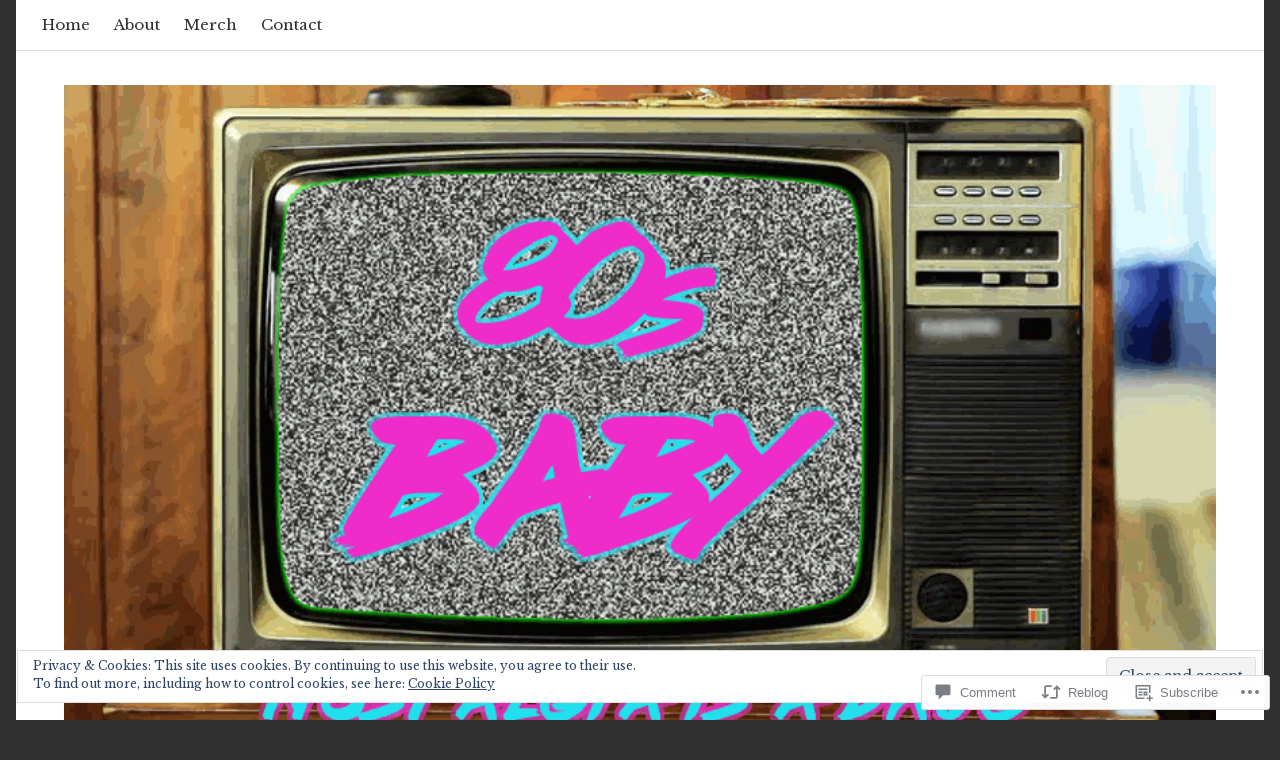

--- FILE ---
content_type: text/html; charset=UTF-8
request_url: https://eightiesbaby.net/2019/11/27/all-of-the-characters-in-mike-tysons-punch-out-that-are-now-younger-than-me-and-whether-i-could-have-beaten-them-in-an-actual-fight-at-their-ages/
body_size: 33877
content:
<!DOCTYPE html>
<html lang="en">

<head>
<meta charset="UTF-8">
<meta name="viewport" content="width=device-width, initial-scale=1">
<link rel="profile" href="http://gmpg.org/xfn/11">
<link rel="pingback" href="https://eightiesbaby.net/xmlrpc.php">

<title>All of the Characters in Mike Tyson&#8217;s Punch Out That are Now Younger Than Me (And Whether I Could Have Beaten Them in an Actual Fight at Their Ages) &#8211; 80s Baby</title>
<script type="text/javascript">
  WebFontConfig = {"google":{"families":["Libre+Baskerville:r:latin,latin-ext","Libre+Baskerville:r,i,b,bi:latin,latin-ext"]},"api_url":"https:\/\/fonts-api.wp.com\/css"};
  (function() {
    var wf = document.createElement('script');
    wf.src = '/wp-content/plugins/custom-fonts/js/webfont.js';
    wf.type = 'text/javascript';
    wf.async = 'true';
    var s = document.getElementsByTagName('script')[0];
    s.parentNode.insertBefore(wf, s);
	})();
</script><style id="jetpack-custom-fonts-css">.wf-active body, .wf-active button, .wf-active input, .wf-active select, .wf-active textarea{font-family:"Libre Baskerville",serif}.wf-active .main-navigation-menu a{font-family:"Libre Baskerville",serif}.wf-active .top-navigation-menu a{font-family:"Libre Baskerville",serif}.wf-active .footer-navigation-menu a{font-family:"Libre Baskerville",serif}.wf-active h1, .wf-active h2, .wf-active h3, .wf-active h4, .wf-active h5, .wf-active h6{font-family:"Libre Baskerville",serif;font-style:normal;font-weight:400}.wf-active h1{font-style:normal;font-weight:400}.wf-active h2{font-style:normal;font-weight:400}.wf-active h3{font-style:normal;font-weight:400}.wf-active h4{font-style:normal;font-weight:400}.wf-active h5{font-style:normal;font-weight:400}.wf-active h6{font-style:normal;font-weight:400}.wf-active .site-title{font-weight:400;font-family:"Libre Baskerville",serif;font-style:normal}.wf-active .widget-title{font-family:"Libre Baskerville",serif;font-style:normal;font-weight:400}.wf-active .entry-title{font-family:"Libre Baskerville",serif;font-style:normal;font-weight:400}.wf-active .entry-author .author-heading .author-title{font-family:"Libre Baskerville",serif;font-style:normal;font-weight:400}.wf-active .post-navigation .nav-links .entry-title{font-style:normal;font-weight:400}.wf-active .archive-title{font-family:"Libre Baskerville",serif;font-style:normal;font-weight:400}.wf-active .post-wrapper .has-post-thumbnail .entry-title{font-style:normal;font-weight:400}.wf-active .featured-posts .featured-post .type-post .entry-title{font-style:normal;font-weight:400}.wf-active .comment-reply-title, .wf-active .comments-header .comments-title{font-family:"Libre Baskerville",serif;font-style:normal;font-weight:400}.wf-active .comment-reply-title small a{font-weight:400;font-style:normal}@media only screen and (max-width: 70em){.wf-active .site-title{font-style:normal;font-weight:400}}@media only screen and (max-width: 70em){.wf-active .entry-title{font-style:normal;font-weight:400}}@media only screen and (max-width: 70em){.wf-active .featured-posts .featured-post .type-post .entry-title, .wf-active .post-wrapper .has-post-thumbnail .entry-title{font-style:normal;font-weight:400}}@media only screen and (max-width: 58em){.wf-active .entry-title{font-style:normal;font-weight:400}}@media only screen and (max-width: 58em){.wf-active .featured-posts .featured-post .type-post .entry-title, .wf-active .post-wrapper .has-post-thumbnail .entry-title{font-style:normal;font-weight:400}}@media only screen and (max-width: 50em){.wf-active .entry-title{font-style:normal;font-weight:400}}@media only screen and (max-width: 50em){.wf-active .featured-posts .featured-post .type-post .entry-title, .wf-active .post-wrapper .has-post-thumbnail .entry-title{font-style:normal;font-weight:400}}@media only screen and (max-width: 40em){.wf-active .entry-title, .wf-active .featured-posts .featured-post .type-post .entry-title, .wf-active .post-wrapper .has-post-thumbnail .entry-title{font-style:normal;font-weight:400}}@media only screen and (max-width: 30em){.wf-active .site-title{font-style:normal;font-weight:400}}@media only screen and (max-width: 30em){.wf-active .entry-title, .wf-active .featured-posts .featured-post .type-post .entry-title, .wf-active .post-wrapper .has-post-thumbnail .entry-title{font-style:normal;font-weight:400}}@media only screen and (max-width: 30em){.wf-active .post-navigation .nav-links .entry-title{font-style:normal;font-weight:400}}@media only screen and (max-width: 20em){.wf-active .site-title{font-style:normal;font-weight:400}}@media only screen and (max-width: 20em){.wf-active .entry-title, .wf-active .featured-posts .featured-post .type-post .entry-title, .wf-active .post-wrapper .has-post-thumbnail .entry-title{font-style:normal;font-weight:400}}</style>
<meta name='robots' content='max-image-preview:large' />

<!-- Async WordPress.com Remote Login -->
<script id="wpcom_remote_login_js">
var wpcom_remote_login_extra_auth = '';
function wpcom_remote_login_remove_dom_node_id( element_id ) {
	var dom_node = document.getElementById( element_id );
	if ( dom_node ) { dom_node.parentNode.removeChild( dom_node ); }
}
function wpcom_remote_login_remove_dom_node_classes( class_name ) {
	var dom_nodes = document.querySelectorAll( '.' + class_name );
	for ( var i = 0; i < dom_nodes.length; i++ ) {
		dom_nodes[ i ].parentNode.removeChild( dom_nodes[ i ] );
	}
}
function wpcom_remote_login_final_cleanup() {
	wpcom_remote_login_remove_dom_node_classes( "wpcom_remote_login_msg" );
	wpcom_remote_login_remove_dom_node_id( "wpcom_remote_login_key" );
	wpcom_remote_login_remove_dom_node_id( "wpcom_remote_login_validate" );
	wpcom_remote_login_remove_dom_node_id( "wpcom_remote_login_js" );
	wpcom_remote_login_remove_dom_node_id( "wpcom_request_access_iframe" );
	wpcom_remote_login_remove_dom_node_id( "wpcom_request_access_styles" );
}

// Watch for messages back from the remote login
window.addEventListener( "message", function( e ) {
	if ( e.origin === "https://r-login.wordpress.com" ) {
		var data = {};
		try {
			data = JSON.parse( e.data );
		} catch( e ) {
			wpcom_remote_login_final_cleanup();
			return;
		}

		if ( data.msg === 'LOGIN' ) {
			// Clean up the login check iframe
			wpcom_remote_login_remove_dom_node_id( "wpcom_remote_login_key" );

			var id_regex = new RegExp( /^[0-9]+$/ );
			var token_regex = new RegExp( /^.*|.*|.*$/ );
			if (
				token_regex.test( data.token )
				&& id_regex.test( data.wpcomid )
			) {
				// We have everything we need to ask for a login
				var script = document.createElement( "script" );
				script.setAttribute( "id", "wpcom_remote_login_validate" );
				script.src = '/remote-login.php?wpcom_remote_login=validate'
					+ '&wpcomid=' + data.wpcomid
					+ '&token=' + encodeURIComponent( data.token )
					+ '&host=' + window.location.protocol
					+ '//' + window.location.hostname
					+ '&postid=1771'
					+ '&is_singular=1';
				document.body.appendChild( script );
			}

			return;
		}

		// Safari ITP, not logged in, so redirect
		if ( data.msg === 'LOGIN-REDIRECT' ) {
			window.location = 'https://wordpress.com/log-in?redirect_to=' + window.location.href;
			return;
		}

		// Safari ITP, storage access failed, remove the request
		if ( data.msg === 'LOGIN-REMOVE' ) {
			var css_zap = 'html { -webkit-transition: margin-top 1s; transition: margin-top 1s; } /* 9001 */ html { margin-top: 0 !important; } * html body { margin-top: 0 !important; } @media screen and ( max-width: 782px ) { html { margin-top: 0 !important; } * html body { margin-top: 0 !important; } }';
			var style_zap = document.createElement( 'style' );
			style_zap.type = 'text/css';
			style_zap.appendChild( document.createTextNode( css_zap ) );
			document.body.appendChild( style_zap );

			var e = document.getElementById( 'wpcom_request_access_iframe' );
			e.parentNode.removeChild( e );

			document.cookie = 'wordpress_com_login_access=denied; path=/; max-age=31536000';

			return;
		}

		// Safari ITP
		if ( data.msg === 'REQUEST_ACCESS' ) {
			console.log( 'request access: safari' );

			// Check ITP iframe enable/disable knob
			if ( wpcom_remote_login_extra_auth !== 'safari_itp_iframe' ) {
				return;
			}

			// If we are in a "private window" there is no ITP.
			var private_window = false;
			try {
				var opendb = window.openDatabase( null, null, null, null );
			} catch( e ) {
				private_window = true;
			}

			if ( private_window ) {
				console.log( 'private window' );
				return;
			}

			var iframe = document.createElement( 'iframe' );
			iframe.id = 'wpcom_request_access_iframe';
			iframe.setAttribute( 'scrolling', 'no' );
			iframe.setAttribute( 'sandbox', 'allow-storage-access-by-user-activation allow-scripts allow-same-origin allow-top-navigation-by-user-activation' );
			iframe.src = 'https://r-login.wordpress.com/remote-login.php?wpcom_remote_login=request_access&origin=' + encodeURIComponent( data.origin ) + '&wpcomid=' + encodeURIComponent( data.wpcomid );

			var css = 'html { -webkit-transition: margin-top 1s; transition: margin-top 1s; } /* 9001 */ html { margin-top: 46px !important; } * html body { margin-top: 46px !important; } @media screen and ( max-width: 660px ) { html { margin-top: 71px !important; } * html body { margin-top: 71px !important; } #wpcom_request_access_iframe { display: block; height: 71px !important; } } #wpcom_request_access_iframe { border: 0px; height: 46px; position: fixed; top: 0; left: 0; width: 100%; min-width: 100%; z-index: 99999; background: #23282d; } ';

			var style = document.createElement( 'style' );
			style.type = 'text/css';
			style.id = 'wpcom_request_access_styles';
			style.appendChild( document.createTextNode( css ) );
			document.body.appendChild( style );

			document.body.appendChild( iframe );
		}

		if ( data.msg === 'DONE' ) {
			wpcom_remote_login_final_cleanup();
		}
	}
}, false );

// Inject the remote login iframe after the page has had a chance to load
// more critical resources
window.addEventListener( "DOMContentLoaded", function( e ) {
	var iframe = document.createElement( "iframe" );
	iframe.style.display = "none";
	iframe.setAttribute( "scrolling", "no" );
	iframe.setAttribute( "id", "wpcom_remote_login_key" );
	iframe.src = "https://r-login.wordpress.com/remote-login.php"
		+ "?wpcom_remote_login=key"
		+ "&origin=aHR0cHM6Ly9laWdodGllc2JhYnkubmV0"
		+ "&wpcomid=158175741"
		+ "&time=" + Math.floor( Date.now() / 1000 );
	document.body.appendChild( iframe );
}, false );
</script>
<link rel='dns-prefetch' href='//s0.wp.com' />
<link rel='dns-prefetch' href='//widgets.wp.com' />
<link rel='dns-prefetch' href='//wordpress.com' />
<link rel="alternate" type="application/rss+xml" title="80s Baby &raquo; Feed" href="https://eightiesbaby.net/feed/" />
<link rel="alternate" type="application/rss+xml" title="80s Baby &raquo; Comments Feed" href="https://eightiesbaby.net/comments/feed/" />
<link rel="alternate" type="application/rss+xml" title="80s Baby &raquo; All of the Characters in Mike Tyson&#8217;s Punch Out That are Now Younger Than Me (And Whether I Could Have Beaten Them in an Actual Fight at Their&nbsp;Ages) Comments Feed" href="https://eightiesbaby.net/2019/11/27/all-of-the-characters-in-mike-tysons-punch-out-that-are-now-younger-than-me-and-whether-i-could-have-beaten-them-in-an-actual-fight-at-their-ages/feed/" />
	<script type="text/javascript">
		/* <![CDATA[ */
		function addLoadEvent(func) {
			var oldonload = window.onload;
			if (typeof window.onload != 'function') {
				window.onload = func;
			} else {
				window.onload = function () {
					oldonload();
					func();
				}
			}
		}
		/* ]]> */
	</script>
	<link crossorigin='anonymous' rel='stylesheet' id='all-css-0-1' href='/_static/??-eJx9zN0KwjAMhuEbsgZ/5vBAvJbShtE1bYNJKLt7NxEEEQ9fku+Bzi60qlgVijkmm1IV6ClOqAJo67XlhI58B8XC5BUFRBfCfRDZwW9gRmUf8rtBrEJp0WjdPnAzouMm+lX/REoZP+6rtvd7uR3G4XQcr5fzMD8BGYBNRA==&cssminify=yes' type='text/css' media='all' />
<style id='wp-emoji-styles-inline-css'>

	img.wp-smiley, img.emoji {
		display: inline !important;
		border: none !important;
		box-shadow: none !important;
		height: 1em !important;
		width: 1em !important;
		margin: 0 0.07em !important;
		vertical-align: -0.1em !important;
		background: none !important;
		padding: 0 !important;
	}
/*# sourceURL=wp-emoji-styles-inline-css */
</style>
<link crossorigin='anonymous' rel='stylesheet' id='all-css-2-1' href='/wp-content/plugins/gutenberg-core/v22.2.0/build/styles/block-library/style.css?m=1764855221i&cssminify=yes' type='text/css' media='all' />
<style id='wp-block-library-inline-css'>
.has-text-align-justify {
	text-align:justify;
}
.has-text-align-justify{text-align:justify;}

/*# sourceURL=wp-block-library-inline-css */
</style><style id='global-styles-inline-css'>
:root{--wp--preset--aspect-ratio--square: 1;--wp--preset--aspect-ratio--4-3: 4/3;--wp--preset--aspect-ratio--3-4: 3/4;--wp--preset--aspect-ratio--3-2: 3/2;--wp--preset--aspect-ratio--2-3: 2/3;--wp--preset--aspect-ratio--16-9: 16/9;--wp--preset--aspect-ratio--9-16: 9/16;--wp--preset--color--black: #000000;--wp--preset--color--cyan-bluish-gray: #abb8c3;--wp--preset--color--white: #ffffff;--wp--preset--color--pale-pink: #f78da7;--wp--preset--color--vivid-red: #cf2e2e;--wp--preset--color--luminous-vivid-orange: #ff6900;--wp--preset--color--luminous-vivid-amber: #fcb900;--wp--preset--color--light-green-cyan: #7bdcb5;--wp--preset--color--vivid-green-cyan: #00d084;--wp--preset--color--pale-cyan-blue: #8ed1fc;--wp--preset--color--vivid-cyan-blue: #0693e3;--wp--preset--color--vivid-purple: #9b51e0;--wp--preset--color--primary: #33bbcc;--wp--preset--color--secondary: #0d95a6;--wp--preset--color--accent: #fa023e;--wp--preset--color--highlight: #48a60d;--wp--preset--color--light-gray: #dddddd;--wp--preset--color--gray: #808080;--wp--preset--color--dark-gray: #303030;--wp--preset--gradient--vivid-cyan-blue-to-vivid-purple: linear-gradient(135deg,rgb(6,147,227) 0%,rgb(155,81,224) 100%);--wp--preset--gradient--light-green-cyan-to-vivid-green-cyan: linear-gradient(135deg,rgb(122,220,180) 0%,rgb(0,208,130) 100%);--wp--preset--gradient--luminous-vivid-amber-to-luminous-vivid-orange: linear-gradient(135deg,rgb(252,185,0) 0%,rgb(255,105,0) 100%);--wp--preset--gradient--luminous-vivid-orange-to-vivid-red: linear-gradient(135deg,rgb(255,105,0) 0%,rgb(207,46,46) 100%);--wp--preset--gradient--very-light-gray-to-cyan-bluish-gray: linear-gradient(135deg,rgb(238,238,238) 0%,rgb(169,184,195) 100%);--wp--preset--gradient--cool-to-warm-spectrum: linear-gradient(135deg,rgb(74,234,220) 0%,rgb(151,120,209) 20%,rgb(207,42,186) 40%,rgb(238,44,130) 60%,rgb(251,105,98) 80%,rgb(254,248,76) 100%);--wp--preset--gradient--blush-light-purple: linear-gradient(135deg,rgb(255,206,236) 0%,rgb(152,150,240) 100%);--wp--preset--gradient--blush-bordeaux: linear-gradient(135deg,rgb(254,205,165) 0%,rgb(254,45,45) 50%,rgb(107,0,62) 100%);--wp--preset--gradient--luminous-dusk: linear-gradient(135deg,rgb(255,203,112) 0%,rgb(199,81,192) 50%,rgb(65,88,208) 100%);--wp--preset--gradient--pale-ocean: linear-gradient(135deg,rgb(255,245,203) 0%,rgb(182,227,212) 50%,rgb(51,167,181) 100%);--wp--preset--gradient--electric-grass: linear-gradient(135deg,rgb(202,248,128) 0%,rgb(113,206,126) 100%);--wp--preset--gradient--midnight: linear-gradient(135deg,rgb(2,3,129) 0%,rgb(40,116,252) 100%);--wp--preset--font-size--small: 14px;--wp--preset--font-size--medium: 20px;--wp--preset--font-size--large: 24px;--wp--preset--font-size--x-large: 42px;--wp--preset--font-size--huge: 36px;--wp--preset--font-family--albert-sans: 'Albert Sans', sans-serif;--wp--preset--font-family--alegreya: Alegreya, serif;--wp--preset--font-family--arvo: Arvo, serif;--wp--preset--font-family--bodoni-moda: 'Bodoni Moda', serif;--wp--preset--font-family--bricolage-grotesque: 'Bricolage Grotesque', sans-serif;--wp--preset--font-family--cabin: Cabin, sans-serif;--wp--preset--font-family--chivo: Chivo, sans-serif;--wp--preset--font-family--commissioner: Commissioner, sans-serif;--wp--preset--font-family--cormorant: Cormorant, serif;--wp--preset--font-family--courier-prime: 'Courier Prime', monospace;--wp--preset--font-family--crimson-pro: 'Crimson Pro', serif;--wp--preset--font-family--dm-mono: 'DM Mono', monospace;--wp--preset--font-family--dm-sans: 'DM Sans', sans-serif;--wp--preset--font-family--dm-serif-display: 'DM Serif Display', serif;--wp--preset--font-family--domine: Domine, serif;--wp--preset--font-family--eb-garamond: 'EB Garamond', serif;--wp--preset--font-family--epilogue: Epilogue, sans-serif;--wp--preset--font-family--fahkwang: Fahkwang, sans-serif;--wp--preset--font-family--figtree: Figtree, sans-serif;--wp--preset--font-family--fira-sans: 'Fira Sans', sans-serif;--wp--preset--font-family--fjalla-one: 'Fjalla One', sans-serif;--wp--preset--font-family--fraunces: Fraunces, serif;--wp--preset--font-family--gabarito: Gabarito, system-ui;--wp--preset--font-family--ibm-plex-mono: 'IBM Plex Mono', monospace;--wp--preset--font-family--ibm-plex-sans: 'IBM Plex Sans', sans-serif;--wp--preset--font-family--ibarra-real-nova: 'Ibarra Real Nova', serif;--wp--preset--font-family--instrument-serif: 'Instrument Serif', serif;--wp--preset--font-family--inter: Inter, sans-serif;--wp--preset--font-family--josefin-sans: 'Josefin Sans', sans-serif;--wp--preset--font-family--jost: Jost, sans-serif;--wp--preset--font-family--libre-baskerville: 'Libre Baskerville', serif;--wp--preset--font-family--libre-franklin: 'Libre Franklin', sans-serif;--wp--preset--font-family--literata: Literata, serif;--wp--preset--font-family--lora: Lora, serif;--wp--preset--font-family--merriweather: Merriweather, serif;--wp--preset--font-family--montserrat: Montserrat, sans-serif;--wp--preset--font-family--newsreader: Newsreader, serif;--wp--preset--font-family--noto-sans-mono: 'Noto Sans Mono', sans-serif;--wp--preset--font-family--nunito: Nunito, sans-serif;--wp--preset--font-family--open-sans: 'Open Sans', sans-serif;--wp--preset--font-family--overpass: Overpass, sans-serif;--wp--preset--font-family--pt-serif: 'PT Serif', serif;--wp--preset--font-family--petrona: Petrona, serif;--wp--preset--font-family--piazzolla: Piazzolla, serif;--wp--preset--font-family--playfair-display: 'Playfair Display', serif;--wp--preset--font-family--plus-jakarta-sans: 'Plus Jakarta Sans', sans-serif;--wp--preset--font-family--poppins: Poppins, sans-serif;--wp--preset--font-family--raleway: Raleway, sans-serif;--wp--preset--font-family--roboto: Roboto, sans-serif;--wp--preset--font-family--roboto-slab: 'Roboto Slab', serif;--wp--preset--font-family--rubik: Rubik, sans-serif;--wp--preset--font-family--rufina: Rufina, serif;--wp--preset--font-family--sora: Sora, sans-serif;--wp--preset--font-family--source-sans-3: 'Source Sans 3', sans-serif;--wp--preset--font-family--source-serif-4: 'Source Serif 4', serif;--wp--preset--font-family--space-mono: 'Space Mono', monospace;--wp--preset--font-family--syne: Syne, sans-serif;--wp--preset--font-family--texturina: Texturina, serif;--wp--preset--font-family--urbanist: Urbanist, sans-serif;--wp--preset--font-family--work-sans: 'Work Sans', sans-serif;--wp--preset--spacing--20: 0.44rem;--wp--preset--spacing--30: 0.67rem;--wp--preset--spacing--40: 1rem;--wp--preset--spacing--50: 1.5rem;--wp--preset--spacing--60: 2.25rem;--wp--preset--spacing--70: 3.38rem;--wp--preset--spacing--80: 5.06rem;--wp--preset--shadow--natural: 6px 6px 9px rgba(0, 0, 0, 0.2);--wp--preset--shadow--deep: 12px 12px 50px rgba(0, 0, 0, 0.4);--wp--preset--shadow--sharp: 6px 6px 0px rgba(0, 0, 0, 0.2);--wp--preset--shadow--outlined: 6px 6px 0px -3px rgb(255, 255, 255), 6px 6px rgb(0, 0, 0);--wp--preset--shadow--crisp: 6px 6px 0px rgb(0, 0, 0);}:where(.is-layout-flex){gap: 0.5em;}:where(.is-layout-grid){gap: 0.5em;}body .is-layout-flex{display: flex;}.is-layout-flex{flex-wrap: wrap;align-items: center;}.is-layout-flex > :is(*, div){margin: 0;}body .is-layout-grid{display: grid;}.is-layout-grid > :is(*, div){margin: 0;}:where(.wp-block-columns.is-layout-flex){gap: 2em;}:where(.wp-block-columns.is-layout-grid){gap: 2em;}:where(.wp-block-post-template.is-layout-flex){gap: 1.25em;}:where(.wp-block-post-template.is-layout-grid){gap: 1.25em;}.has-black-color{color: var(--wp--preset--color--black) !important;}.has-cyan-bluish-gray-color{color: var(--wp--preset--color--cyan-bluish-gray) !important;}.has-white-color{color: var(--wp--preset--color--white) !important;}.has-pale-pink-color{color: var(--wp--preset--color--pale-pink) !important;}.has-vivid-red-color{color: var(--wp--preset--color--vivid-red) !important;}.has-luminous-vivid-orange-color{color: var(--wp--preset--color--luminous-vivid-orange) !important;}.has-luminous-vivid-amber-color{color: var(--wp--preset--color--luminous-vivid-amber) !important;}.has-light-green-cyan-color{color: var(--wp--preset--color--light-green-cyan) !important;}.has-vivid-green-cyan-color{color: var(--wp--preset--color--vivid-green-cyan) !important;}.has-pale-cyan-blue-color{color: var(--wp--preset--color--pale-cyan-blue) !important;}.has-vivid-cyan-blue-color{color: var(--wp--preset--color--vivid-cyan-blue) !important;}.has-vivid-purple-color{color: var(--wp--preset--color--vivid-purple) !important;}.has-black-background-color{background-color: var(--wp--preset--color--black) !important;}.has-cyan-bluish-gray-background-color{background-color: var(--wp--preset--color--cyan-bluish-gray) !important;}.has-white-background-color{background-color: var(--wp--preset--color--white) !important;}.has-pale-pink-background-color{background-color: var(--wp--preset--color--pale-pink) !important;}.has-vivid-red-background-color{background-color: var(--wp--preset--color--vivid-red) !important;}.has-luminous-vivid-orange-background-color{background-color: var(--wp--preset--color--luminous-vivid-orange) !important;}.has-luminous-vivid-amber-background-color{background-color: var(--wp--preset--color--luminous-vivid-amber) !important;}.has-light-green-cyan-background-color{background-color: var(--wp--preset--color--light-green-cyan) !important;}.has-vivid-green-cyan-background-color{background-color: var(--wp--preset--color--vivid-green-cyan) !important;}.has-pale-cyan-blue-background-color{background-color: var(--wp--preset--color--pale-cyan-blue) !important;}.has-vivid-cyan-blue-background-color{background-color: var(--wp--preset--color--vivid-cyan-blue) !important;}.has-vivid-purple-background-color{background-color: var(--wp--preset--color--vivid-purple) !important;}.has-black-border-color{border-color: var(--wp--preset--color--black) !important;}.has-cyan-bluish-gray-border-color{border-color: var(--wp--preset--color--cyan-bluish-gray) !important;}.has-white-border-color{border-color: var(--wp--preset--color--white) !important;}.has-pale-pink-border-color{border-color: var(--wp--preset--color--pale-pink) !important;}.has-vivid-red-border-color{border-color: var(--wp--preset--color--vivid-red) !important;}.has-luminous-vivid-orange-border-color{border-color: var(--wp--preset--color--luminous-vivid-orange) !important;}.has-luminous-vivid-amber-border-color{border-color: var(--wp--preset--color--luminous-vivid-amber) !important;}.has-light-green-cyan-border-color{border-color: var(--wp--preset--color--light-green-cyan) !important;}.has-vivid-green-cyan-border-color{border-color: var(--wp--preset--color--vivid-green-cyan) !important;}.has-pale-cyan-blue-border-color{border-color: var(--wp--preset--color--pale-cyan-blue) !important;}.has-vivid-cyan-blue-border-color{border-color: var(--wp--preset--color--vivid-cyan-blue) !important;}.has-vivid-purple-border-color{border-color: var(--wp--preset--color--vivid-purple) !important;}.has-vivid-cyan-blue-to-vivid-purple-gradient-background{background: var(--wp--preset--gradient--vivid-cyan-blue-to-vivid-purple) !important;}.has-light-green-cyan-to-vivid-green-cyan-gradient-background{background: var(--wp--preset--gradient--light-green-cyan-to-vivid-green-cyan) !important;}.has-luminous-vivid-amber-to-luminous-vivid-orange-gradient-background{background: var(--wp--preset--gradient--luminous-vivid-amber-to-luminous-vivid-orange) !important;}.has-luminous-vivid-orange-to-vivid-red-gradient-background{background: var(--wp--preset--gradient--luminous-vivid-orange-to-vivid-red) !important;}.has-very-light-gray-to-cyan-bluish-gray-gradient-background{background: var(--wp--preset--gradient--very-light-gray-to-cyan-bluish-gray) !important;}.has-cool-to-warm-spectrum-gradient-background{background: var(--wp--preset--gradient--cool-to-warm-spectrum) !important;}.has-blush-light-purple-gradient-background{background: var(--wp--preset--gradient--blush-light-purple) !important;}.has-blush-bordeaux-gradient-background{background: var(--wp--preset--gradient--blush-bordeaux) !important;}.has-luminous-dusk-gradient-background{background: var(--wp--preset--gradient--luminous-dusk) !important;}.has-pale-ocean-gradient-background{background: var(--wp--preset--gradient--pale-ocean) !important;}.has-electric-grass-gradient-background{background: var(--wp--preset--gradient--electric-grass) !important;}.has-midnight-gradient-background{background: var(--wp--preset--gradient--midnight) !important;}.has-small-font-size{font-size: var(--wp--preset--font-size--small) !important;}.has-medium-font-size{font-size: var(--wp--preset--font-size--medium) !important;}.has-large-font-size{font-size: var(--wp--preset--font-size--large) !important;}.has-x-large-font-size{font-size: var(--wp--preset--font-size--x-large) !important;}.has-albert-sans-font-family{font-family: var(--wp--preset--font-family--albert-sans) !important;}.has-alegreya-font-family{font-family: var(--wp--preset--font-family--alegreya) !important;}.has-arvo-font-family{font-family: var(--wp--preset--font-family--arvo) !important;}.has-bodoni-moda-font-family{font-family: var(--wp--preset--font-family--bodoni-moda) !important;}.has-bricolage-grotesque-font-family{font-family: var(--wp--preset--font-family--bricolage-grotesque) !important;}.has-cabin-font-family{font-family: var(--wp--preset--font-family--cabin) !important;}.has-chivo-font-family{font-family: var(--wp--preset--font-family--chivo) !important;}.has-commissioner-font-family{font-family: var(--wp--preset--font-family--commissioner) !important;}.has-cormorant-font-family{font-family: var(--wp--preset--font-family--cormorant) !important;}.has-courier-prime-font-family{font-family: var(--wp--preset--font-family--courier-prime) !important;}.has-crimson-pro-font-family{font-family: var(--wp--preset--font-family--crimson-pro) !important;}.has-dm-mono-font-family{font-family: var(--wp--preset--font-family--dm-mono) !important;}.has-dm-sans-font-family{font-family: var(--wp--preset--font-family--dm-sans) !important;}.has-dm-serif-display-font-family{font-family: var(--wp--preset--font-family--dm-serif-display) !important;}.has-domine-font-family{font-family: var(--wp--preset--font-family--domine) !important;}.has-eb-garamond-font-family{font-family: var(--wp--preset--font-family--eb-garamond) !important;}.has-epilogue-font-family{font-family: var(--wp--preset--font-family--epilogue) !important;}.has-fahkwang-font-family{font-family: var(--wp--preset--font-family--fahkwang) !important;}.has-figtree-font-family{font-family: var(--wp--preset--font-family--figtree) !important;}.has-fira-sans-font-family{font-family: var(--wp--preset--font-family--fira-sans) !important;}.has-fjalla-one-font-family{font-family: var(--wp--preset--font-family--fjalla-one) !important;}.has-fraunces-font-family{font-family: var(--wp--preset--font-family--fraunces) !important;}.has-gabarito-font-family{font-family: var(--wp--preset--font-family--gabarito) !important;}.has-ibm-plex-mono-font-family{font-family: var(--wp--preset--font-family--ibm-plex-mono) !important;}.has-ibm-plex-sans-font-family{font-family: var(--wp--preset--font-family--ibm-plex-sans) !important;}.has-ibarra-real-nova-font-family{font-family: var(--wp--preset--font-family--ibarra-real-nova) !important;}.has-instrument-serif-font-family{font-family: var(--wp--preset--font-family--instrument-serif) !important;}.has-inter-font-family{font-family: var(--wp--preset--font-family--inter) !important;}.has-josefin-sans-font-family{font-family: var(--wp--preset--font-family--josefin-sans) !important;}.has-jost-font-family{font-family: var(--wp--preset--font-family--jost) !important;}.has-libre-baskerville-font-family{font-family: var(--wp--preset--font-family--libre-baskerville) !important;}.has-libre-franklin-font-family{font-family: var(--wp--preset--font-family--libre-franklin) !important;}.has-literata-font-family{font-family: var(--wp--preset--font-family--literata) !important;}.has-lora-font-family{font-family: var(--wp--preset--font-family--lora) !important;}.has-merriweather-font-family{font-family: var(--wp--preset--font-family--merriweather) !important;}.has-montserrat-font-family{font-family: var(--wp--preset--font-family--montserrat) !important;}.has-newsreader-font-family{font-family: var(--wp--preset--font-family--newsreader) !important;}.has-noto-sans-mono-font-family{font-family: var(--wp--preset--font-family--noto-sans-mono) !important;}.has-nunito-font-family{font-family: var(--wp--preset--font-family--nunito) !important;}.has-open-sans-font-family{font-family: var(--wp--preset--font-family--open-sans) !important;}.has-overpass-font-family{font-family: var(--wp--preset--font-family--overpass) !important;}.has-pt-serif-font-family{font-family: var(--wp--preset--font-family--pt-serif) !important;}.has-petrona-font-family{font-family: var(--wp--preset--font-family--petrona) !important;}.has-piazzolla-font-family{font-family: var(--wp--preset--font-family--piazzolla) !important;}.has-playfair-display-font-family{font-family: var(--wp--preset--font-family--playfair-display) !important;}.has-plus-jakarta-sans-font-family{font-family: var(--wp--preset--font-family--plus-jakarta-sans) !important;}.has-poppins-font-family{font-family: var(--wp--preset--font-family--poppins) !important;}.has-raleway-font-family{font-family: var(--wp--preset--font-family--raleway) !important;}.has-roboto-font-family{font-family: var(--wp--preset--font-family--roboto) !important;}.has-roboto-slab-font-family{font-family: var(--wp--preset--font-family--roboto-slab) !important;}.has-rubik-font-family{font-family: var(--wp--preset--font-family--rubik) !important;}.has-rufina-font-family{font-family: var(--wp--preset--font-family--rufina) !important;}.has-sora-font-family{font-family: var(--wp--preset--font-family--sora) !important;}.has-source-sans-3-font-family{font-family: var(--wp--preset--font-family--source-sans-3) !important;}.has-source-serif-4-font-family{font-family: var(--wp--preset--font-family--source-serif-4) !important;}.has-space-mono-font-family{font-family: var(--wp--preset--font-family--space-mono) !important;}.has-syne-font-family{font-family: var(--wp--preset--font-family--syne) !important;}.has-texturina-font-family{font-family: var(--wp--preset--font-family--texturina) !important;}.has-urbanist-font-family{font-family: var(--wp--preset--font-family--urbanist) !important;}.has-work-sans-font-family{font-family: var(--wp--preset--font-family--work-sans) !important;}
/*# sourceURL=global-styles-inline-css */
</style>

<style id='classic-theme-styles-inline-css'>
/*! This file is auto-generated */
.wp-block-button__link{color:#fff;background-color:#32373c;border-radius:9999px;box-shadow:none;text-decoration:none;padding:calc(.667em + 2px) calc(1.333em + 2px);font-size:1.125em}.wp-block-file__button{background:#32373c;color:#fff;text-decoration:none}
/*# sourceURL=/wp-includes/css/classic-themes.min.css */
</style>
<link crossorigin='anonymous' rel='stylesheet' id='all-css-4-1' href='/_static/??-eJx9jksOwjAMRC9EcCsEFQvEUVA+FqTUSRQ77fVxVbEBxMaSZ+bZA0sxPifBJEDNlKndY2LwuaLqVKyAJghDtDghaWzvmXfwG1uKMsa5UpHZ6KTYyMhDQf7HjSjF+qdRaTuxGcAtvb3bjCnkCrZJJisS/RcFXD24FqcAM1ann1VcK/Pnvna50qUfTl3XH8+HYXwBNR1jhQ==&cssminify=yes' type='text/css' media='all' />
<link rel='stylesheet' id='verbum-gutenberg-css-css' href='https://widgets.wp.com/verbum-block-editor/block-editor.css?ver=1738686361' media='all' />
<link crossorigin='anonymous' rel='stylesheet' id='all-css-6-1' href='/_static/??-eJx9j1kOwjAMRC9EsCiqyg/iKChEJriNnSiLCrcnUARlEX/zJp5xDGNQxktGycBFBVcsSQLjmaulHA1YKX04y+osgEB8pppOTzE9zDrzCbk2hIhMhYH1eUTnIOWLw6/h2Qd6zEGb4cGQisCexIBFwTjt/Cn/dUY8OG+rtPeLXvgvZNEr543O5OUN1NFpirfojrerru3aTdesm/4KYCd/IA==&cssminify=yes' type='text/css' media='all' />
<style id='jetpack-global-styles-frontend-style-inline-css'>
:root { --font-headings: unset; --font-base: unset; --font-headings-default: -apple-system,BlinkMacSystemFont,"Segoe UI",Roboto,Oxygen-Sans,Ubuntu,Cantarell,"Helvetica Neue",sans-serif; --font-base-default: -apple-system,BlinkMacSystemFont,"Segoe UI",Roboto,Oxygen-Sans,Ubuntu,Cantarell,"Helvetica Neue",sans-serif;}
/*# sourceURL=jetpack-global-styles-frontend-style-inline-css */
</style>
<link crossorigin='anonymous' rel='stylesheet' id='all-css-8-1' href='/_static/??-eJyNjcsKAjEMRX/IGtQZBxfip0hMS9sxTYppGfx7H7gRN+7ugcs5sFRHKi1Ig9Jd5R6zGMyhVaTrh8G6QFHfORhYwlvw6P39PbPENZmt4G/ROQuBKWVkxxrVvuBH1lIoz2waILJekF+HUzlupnG3nQ77YZwfuRJIaQ==&cssminify=yes' type='text/css' media='all' />
<script type="text/javascript" id="jetpack_related-posts-js-extra">
/* <![CDATA[ */
var related_posts_js_options = {"post_heading":"h4"};
//# sourceURL=jetpack_related-posts-js-extra
/* ]]> */
</script>
<script type="text/javascript" id="maxwell-jquery-navigation-js-extra">
/* <![CDATA[ */
var maxwell_menu_title = "Menu";
//# sourceURL=maxwell-jquery-navigation-js-extra
/* ]]> */
</script>
<script type="text/javascript" id="wpcom-actionbar-placeholder-js-extra">
/* <![CDATA[ */
var actionbardata = {"siteID":"158175741","postID":"1771","siteURL":"https://eightiesbaby.net","xhrURL":"https://eightiesbaby.net/wp-admin/admin-ajax.php","nonce":"bdae942ed4","isLoggedIn":"","statusMessage":"","subsEmailDefault":"instantly","proxyScriptUrl":"https://s0.wp.com/wp-content/js/wpcom-proxy-request.js?m=1513050504i&amp;ver=20211021","shortlink":"https://wp.me/paHGJD-sz","i18n":{"followedText":"New posts from this site will now appear in your \u003Ca href=\"https://wordpress.com/reader\"\u003EReader\u003C/a\u003E","foldBar":"Collapse this bar","unfoldBar":"Expand this bar","shortLinkCopied":"Shortlink copied to clipboard."}};
//# sourceURL=wpcom-actionbar-placeholder-js-extra
/* ]]> */
</script>
<script type="text/javascript" id="jetpack-mu-wpcom-settings-js-before">
/* <![CDATA[ */
var JETPACK_MU_WPCOM_SETTINGS = {"assetsUrl":"https://s0.wp.com/wp-content/mu-plugins/jetpack-mu-wpcom-plugin/sun/jetpack_vendor/automattic/jetpack-mu-wpcom/src/build/"};
//# sourceURL=jetpack-mu-wpcom-settings-js-before
/* ]]> */
</script>
<script crossorigin='anonymous' type='text/javascript'  src='/_static/??-eJx1j1FuAjEMRC/U4G4lBD9Vj1KFxEoTbCeNExZuT1YFBIJ+jUbjeSPDXIzL0lAacDeFeoiikLAV6/YXD9oFvqM42PVIHiqSbehNydr00a04yirpG9xx07ihZkrNx9M1GzDqHnUJ02/HerrIPeDfI8Mx1DH6aq39II9KqcixM7A9zki0IMQeYrAt5qfOjnK4/T7n6q1X48iq/o07LnD4WMRIFhN8qQPxxZ/TZr1+n6bNdpvOu8R6tA=='></script>
<script type="text/javascript" id="rlt-proxy-js-after">
/* <![CDATA[ */
	rltInitialize( {"token":null,"iframeOrigins":["https:\/\/widgets.wp.com"]} );
//# sourceURL=rlt-proxy-js-after
/* ]]> */
</script>
<link rel="EditURI" type="application/rsd+xml" title="RSD" href="https://eightiesbabynet.wordpress.com/xmlrpc.php?rsd" />
<meta name="generator" content="WordPress.com" />
<link rel="canonical" href="https://eightiesbaby.net/2019/11/27/all-of-the-characters-in-mike-tysons-punch-out-that-are-now-younger-than-me-and-whether-i-could-have-beaten-them-in-an-actual-fight-at-their-ages/" />
<link rel='shortlink' href='https://wp.me/paHGJD-sz' />
<link rel="alternate" type="application/json+oembed" href="https://public-api.wordpress.com/oembed/?format=json&amp;url=https%3A%2F%2Feightiesbaby.net%2F2019%2F11%2F27%2Fall-of-the-characters-in-mike-tysons-punch-out-that-are-now-younger-than-me-and-whether-i-could-have-beaten-them-in-an-actual-fight-at-their-ages%2F&amp;for=wpcom-auto-discovery" /><link rel="alternate" type="application/xml+oembed" href="https://public-api.wordpress.com/oembed/?format=xml&amp;url=https%3A%2F%2Feightiesbaby.net%2F2019%2F11%2F27%2Fall-of-the-characters-in-mike-tysons-punch-out-that-are-now-younger-than-me-and-whether-i-could-have-beaten-them-in-an-actual-fight-at-their-ages%2F&amp;for=wpcom-auto-discovery" />
<!-- Jetpack Open Graph Tags -->
<meta property="og:type" content="article" />
<meta property="og:title" content="All of the Characters in Mike Tyson&#8217;s Punch Out That are Now Younger Than Me (And Whether I Could Have Beaten Them in an Actual Fight at Their Ages)" />
<meta property="og:url" content="https://eightiesbaby.net/2019/11/27/all-of-the-characters-in-mike-tysons-punch-out-that-are-now-younger-than-me-and-whether-i-could-have-beaten-them-in-an-actual-fight-at-their-ages/" />
<meta property="og:description" content="I played a lot of Nintendo when I was a kid. Despite all of those hours spent learning button combinations and codes that serve no purpose now yet still take up space in my brain, I don&#8217;t hav…" />
<meta property="article:published_time" content="2019-11-27T05:00:44+00:00" />
<meta property="article:modified_time" content="2019-11-25T19:46:28+00:00" />
<meta property="og:site_name" content="80s Baby" />
<meta property="og:image" content="https://eightiesbaby.net/wp-content/uploads/2019/11/500589-mike-tyson-s-punch-out.jpg" />
<meta property="og:image:width" content="810" />
<meta property="og:image:height" content="456" />
<meta property="og:image:alt" content="" />
<meta property="og:locale" content="en_US" />
<meta property="article:publisher" content="https://www.facebook.com/WordPresscom" />
<meta name="twitter:text:title" content="All of the Characters in Mike Tyson&#8217;s Punch Out That are Now Younger Than Me (And Whether I Could Have Beaten Them in an Actual Fight at Their&nbsp;Ages)" />
<meta name="twitter:image" content="https://eightiesbaby.net/wp-content/uploads/2019/11/500589-mike-tyson-s-punch-out.jpg?w=640" />
<meta name="twitter:card" content="summary_large_image" />

<!-- End Jetpack Open Graph Tags -->
<link rel="search" type="application/opensearchdescription+xml" href="https://eightiesbaby.net/osd.xml" title="80s Baby" />
<link rel="search" type="application/opensearchdescription+xml" href="https://s1.wp.com/opensearch.xml" title="WordPress.com" />
<meta name="description" content="I played a lot of Nintendo when I was a kid. Despite all of those hours spent learning button combinations and codes that serve no purpose now yet still take up space in my brain, I don&#039;t have many games that I would identify as my favorites. Baseball Stars, definitely. Super Mario Brothers 2, which I actually&hellip;" />

			<style type="text/css">
				.site-title,
				.site-description {
					position: absolute;
					clip: rect(1px, 1px, 1px, 1px);
				}
			</style>

				<script type="text/javascript">

			window.doNotSellCallback = function() {

				var linkElements = [
					'a[href="https://wordpress.com/?ref=footer_blog"]',
					'a[href="https://wordpress.com/?ref=footer_website"]',
					'a[href="https://wordpress.com/?ref=vertical_footer"]',
					'a[href^="https://wordpress.com/?ref=footer_segment_"]',
				].join(',');

				var dnsLink = document.createElement( 'a' );
				dnsLink.href = 'https://wordpress.com/advertising-program-optout/';
				dnsLink.classList.add( 'do-not-sell-link' );
				dnsLink.rel = 'nofollow';
				dnsLink.style.marginLeft = '0.5em';
				dnsLink.textContent = 'Do Not Sell or Share My Personal Information';

				var creditLinks = document.querySelectorAll( linkElements );

				if ( 0 === creditLinks.length ) {
					return false;
				}

				Array.prototype.forEach.call( creditLinks, function( el ) {
					el.insertAdjacentElement( 'afterend', dnsLink );
				});

				return true;
			};

		</script>
		<link rel="icon" href="https://eightiesbaby.net/wp-content/uploads/2019/03/cropped-cropped-logo-1.png?w=32" sizes="32x32" />
<link rel="icon" href="https://eightiesbaby.net/wp-content/uploads/2019/03/cropped-cropped-logo-1.png?w=192" sizes="192x192" />
<link rel="apple-touch-icon" href="https://eightiesbaby.net/wp-content/uploads/2019/03/cropped-cropped-logo-1.png?w=180" />
<meta name="msapplication-TileImage" content="https://eightiesbaby.net/wp-content/uploads/2019/03/cropped-cropped-logo-1.png?w=270" />
			<link rel="stylesheet" id="custom-css-css" type="text/css" href="https://s0.wp.com/?custom-css=1&#038;csblog=aHGJD&#038;cscache=6&#038;csrev=27" />
			<script type="text/javascript">
	window.google_analytics_uacct = "UA-52447-2";
</script>

<script type="text/javascript">
	var _gaq = _gaq || [];
	_gaq.push(['_setAccount', 'UA-52447-2']);
	_gaq.push(['_gat._anonymizeIp']);
	_gaq.push(['_setDomainName', 'none']);
	_gaq.push(['_setAllowLinker', true]);
	_gaq.push(['_initData']);
	_gaq.push(['_trackPageview']);

	(function() {
		var ga = document.createElement('script'); ga.type = 'text/javascript'; ga.async = true;
		ga.src = ('https:' == document.location.protocol ? 'https://ssl' : 'http://www') + '.google-analytics.com/ga.js';
		(document.getElementsByTagName('head')[0] || document.getElementsByTagName('body')[0]).appendChild(ga);
	})();
</script>
<link crossorigin='anonymous' rel='stylesheet' id='all-css-0-3' href='/_static/??-eJyVjssKwkAMRX/INowP1IX4KdKmg6SdScJkQn+/FR/gTpfncjhcmLVB4Rq5QvZGk9+JDcZYtcPpxWDOcCNG6JPgZGAzaSwtmm3g50CWwVM0wK6IW0wf5z382XseckrDir1hIa0kq/tFbSZ+hK/5Eo6H3fkU9mE7Lr2lXSA=&cssminify=yes' type='text/css' media='all' />
</head>

<body class="wp-singular post-template-default single single-post postid-1771 single-format-standard wp-embed-responsive wp-theme-premiummaxwell customizer-styles-applied jetpack-reblog-enabled">

	
<div id="header-bar" class="header-bar container clearfix">

	<nav id="top-navigation" class="secondary-navigation navigation clearfix" role="navigation"><ul id="menu-primary" class="top-navigation-menu"><li id="menu-item-163" class="menu-item menu-item-type-custom menu-item-object-custom menu-item-163"><a href="https://eightiesbabynet.wordpress.com">Home</a></li>
<li id="menu-item-192" class="menu-item menu-item-type-post_type menu-item-object-page menu-item-192"><a href="https://eightiesbaby.net/about/">About</a></li>
<li id="menu-item-191" class="menu-item menu-item-type-post_type menu-item-object-page menu-item-191"><a href="https://eightiesbaby.net/merch/">Merch</a></li>
<li id="menu-item-194" class="menu-item menu-item-type-post_type menu-item-object-page menu-item-194"><a href="https://eightiesbaby.net/contact/">Contact</a></li>
</ul></nav>
</div>

	<div id="page" class="hfeed site">

		<a class="skip-link screen-reader-text" href="#content">Skip to content</a>

		<header id="masthead" class="site-header clearfix" role="banner">

			<div class="header-main container clearfix">

				<div id="logo" class="site-branding clearfix">

										
			<p class="site-title"><a href="https://eightiesbaby.net/" rel="home">80s Baby</a></p>

		
				</div><!-- .site-branding -->

				
			<p class="site-description">Nostalgia is a drug</p>

		
			</div><!-- .header-main -->

			<nav id="main-navigation" class="primary-navigation navigation container clearfix" role="navigation">

				<div class="main-navigation-menu-wrap">
					<ul id="menu-main-navigation" class="main-navigation-menu menu"><li class="page_item page-item-35"><a href="https://eightiesbaby.net/about/">#35 (no title)</a></li>
<li class="page_item page-item-36"><a href="https://eightiesbaby.net/merch/">#36 (no title)</a></li>
<li class="page_item page-item-2"><a href="https://eightiesbaby.net/contact/">#2 (no title)</a></li>
</ul>				</div>

			</nav><!-- #main-navigation -->

		</header><!-- #masthead -->

		
			<div id="headimg" class="header-image">

				<a href="https://eightiesbaby.net/" rel="home">
					<img src="https://eightiesbaby.net/wp-content/uploads/2019/02/logo.gif" srcset="https://eightiesbaby.net/wp-content/uploads/2019/02/logo.gif?w=810&amp;h=456 810w, https://eightiesbaby.net/wp-content/uploads/2019/02/logo.gif?w=150&amp;h=85 150w, https://eightiesbaby.net/wp-content/uploads/2019/02/logo.gif?w=300&amp;h=169 300w, https://eightiesbaby.net/wp-content/uploads/2019/02/logo.gif?w=768&amp;h=433 768w, https://eightiesbaby.net/wp-content/uploads/2019/02/logo.gif 852w" width="852" height="480" alt="80s Baby">
				</a>

			</div>

		
		<div id="content" class="site-content container clearfix">

	<section id="primary" class="content-single content-area">
		<main id="main" class="site-main" role="main">

		
<article id="post-1771" class="post-1771 post type-post status-publish format-standard has-post-thumbnail hentry category-mike-tysons-punch-out category-nintendo category-video-games tag-boxing tag-don-flamenco tag-glass-joe tag-great-tiger tag-king-hippo tag-mike-tysons-punch-out tag-nintendo tag-piston-honda tag-video-games">

	<img width="810" height="456" src="https://eightiesbaby.net/wp-content/uploads/2019/11/500589-mike-tyson-s-punch-out.jpg?w=810&amp;h=456&amp;crop=1" class="attachment-maxwell-single-post size-maxwell-single-post wp-post-image" alt="" decoding="async" srcset="https://eightiesbaby.net/wp-content/uploads/2019/11/500589-mike-tyson-s-punch-out.jpg 810w, https://eightiesbaby.net/wp-content/uploads/2019/11/500589-mike-tyson-s-punch-out.jpg?w=150&amp;h=84&amp;crop=1 150w, https://eightiesbaby.net/wp-content/uploads/2019/11/500589-mike-tyson-s-punch-out.jpg?w=300&amp;h=169&amp;crop=1 300w, https://eightiesbaby.net/wp-content/uploads/2019/11/500589-mike-tyson-s-punch-out.jpg?w=768&amp;h=432&amp;crop=1 768w" sizes="(max-width: 810px) 100vw, 810px" data-attachment-id="1789" data-permalink="https://eightiesbaby.net/2019/11/27/all-of-the-characters-in-mike-tysons-punch-out-that-are-now-younger-than-me-and-whether-i-could-have-beaten-them-in-an-actual-fight-at-their-ages/500589-mike-tyson-s-punch-out/" data-orig-file="https://eightiesbaby.net/wp-content/uploads/2019/11/500589-mike-tyson-s-punch-out.jpg" data-orig-size="810,456" data-comments-opened="1" data-image-meta="{&quot;aperture&quot;:&quot;0&quot;,&quot;credit&quot;:&quot;&quot;,&quot;camera&quot;:&quot;&quot;,&quot;caption&quot;:&quot;&quot;,&quot;created_timestamp&quot;:&quot;0&quot;,&quot;copyright&quot;:&quot;&quot;,&quot;focal_length&quot;:&quot;0&quot;,&quot;iso&quot;:&quot;0&quot;,&quot;shutter_speed&quot;:&quot;0&quot;,&quot;title&quot;:&quot;&quot;,&quot;orientation&quot;:&quot;0&quot;}" data-image-title="500589-mike-tyson-s-punch-out" data-image-description="" data-image-caption="" data-medium-file="https://eightiesbaby.net/wp-content/uploads/2019/11/500589-mike-tyson-s-punch-out.jpg?w=300" data-large-file="https://eightiesbaby.net/wp-content/uploads/2019/11/500589-mike-tyson-s-punch-out.jpg?w=810" />
	<header class="entry-header">

		<div class="entry-meta"><span class="meta-date"><a href="https://eightiesbaby.net/2019/11/27/all-of-the-characters-in-mike-tysons-punch-out-that-are-now-younger-than-me-and-whether-i-could-have-beaten-them-in-an-actual-fight-at-their-ages/" title="12:00 am" rel="bookmark"><time class="entry-date published updated" datetime="2019-11-27T00:00:44-05:00">November 27, 2019</time></a></span><span class="meta-category"> <a href="https://eightiesbaby.net/category/video-games/nintendo/mike-tysons-punch-out/" rel="category tag">Mike Tyson's Punch-Out</a> / <a href="https://eightiesbaby.net/category/video-games/nintendo/" rel="category tag">Nintendo</a> / <a href="https://eightiesbaby.net/category/video-games/" rel="category tag">Video Games</a></span></div>
		<h1 class="entry-title">All of the Characters in Mike Tyson&#8217;s Punch Out That are Now Younger Than Me (And Whether I Could Have Beaten Them in an Actual Fight at Their&nbsp;Ages)</h1>
		<div class="posted-by"> <img referrerpolicy="no-referrer" alt='John Bilancini&#039;s avatar' src='https://2.gravatar.com/avatar/28a24b39bbb74ba1094bcaa339073c64284c538e459bf331ed0f60aaec840352?s=32&#038;d=identicon&#038;r=G' srcset='https://2.gravatar.com/avatar/28a24b39bbb74ba1094bcaa339073c64284c538e459bf331ed0f60aaec840352?s=32&#038;d=identicon&#038;r=G 1x, https://2.gravatar.com/avatar/28a24b39bbb74ba1094bcaa339073c64284c538e459bf331ed0f60aaec840352?s=48&#038;d=identicon&#038;r=G 1.5x, https://2.gravatar.com/avatar/28a24b39bbb74ba1094bcaa339073c64284c538e459bf331ed0f60aaec840352?s=64&#038;d=identicon&#038;r=G 2x, https://2.gravatar.com/avatar/28a24b39bbb74ba1094bcaa339073c64284c538e459bf331ed0f60aaec840352?s=96&#038;d=identicon&#038;r=G 3x, https://2.gravatar.com/avatar/28a24b39bbb74ba1094bcaa339073c64284c538e459bf331ed0f60aaec840352?s=128&#038;d=identicon&#038;r=G 4x' class='avatar avatar-32' height='32' width='32' loading='lazy' decoding='async' />Posted by <span class="meta-author"> <span class="author vcard"><a class="url fn n" href="https://eightiesbaby.net/author/bilancinijohn/" title="View all posts by John Bilancini" rel="author">John Bilancini</a></span></span></div>
	</header><!-- .entry-header -->

	<div class="entry-content clearfix">

		<p>I played <em>a lot </em>of Nintendo when I was a kid. Despite all of those hours spent learning button combinations and codes that serve no purpose now yet still take up space in my brain, I don&#8217;t have many games that I would identify as my favorites. <a href="https://eightiesbaby.net/2019/06/26/greatest-nintendo-games-of-all-time-according-to-me-baseball-stars/">Baseball Stars</a>, definitely. Super Mario Brothers 2, which I actually beat before I beat Super Mario 1. Dragon Warrior, <a href="https://eightiesbaby.net/2019/11/06/i-have-issues-gamepro/">the greatest video game giveaway of all time</a>. And Mike Tyson&#8217;s Punch-Out, the game that has caused more memory wrinkles full of timing and codes in my brain tissue than any other game. When I was in college and the card reader in the dining hall was broken we were instructed to write our social security number on a sheet so that meals could later be deducted from our accounts. Because the notion of writing your social on a list for the Sodexo Marriott Corporation is insane and because it allowed me to save meals and stretch them longer, whenever we were asked to do this I would always list 007-37-3596 as mine. This of course is the code to jump straight to Tyson, minus the final 3. Mike Tyson&#8217;s Punch-Out was so addictive that about 10 years ago I played the non-Tyson branded version at a birthday party at Barcade and a few days later went to the Nintendo Store in the East Village to buy a used Nintendo just so I could buy Punch-Out again.</p>
<p>Every fighter in Mike Tyson&#8217;s Punch-Out has brief biographical information: height, weight, age, hometown. The player controlled character, Little Mac, is 17 years old, 5&#8217;7&#8243; 107 lbs and hails from The Bronx, NY. When I first played the game I was 8 years old, so obviously all of the characters were much older than me, but when I played recently at 38 (I&#8217;m now 39) I noticed that I am now older than nearly every character in the game. Of the 11 fighters that Little Mac faces in the game, the only one that is definitely older than me now is Von Kaiser, at 42. King Hippo&#8217;s age is unknown, so for the purposes of this article I&#8217;m going to assume that he was named king as a child like an Egyptian pharaoh and is now in his early 30s, which is slightly past middle age for a hippo and probably also slightly past middle age for a man shaped like a hippo. For each opponent, I will consider whether given everything I know about each&#8217;s quirks as a fighter I could  beat them in an actual boxing match.</p>
<ul>
<li>For the characters who appear in the game more than once I will be basing the assessment on each&#8217;s first appearance.</li>
<li>Even though I am facing these characters in real life I get stars just as I would in the game that I can use for super punches.</li>
<li>I should add that I have no boxing training and have never been in a fight.</li>
</ul>
<p><strong>My stats: </strong></p>
<p>39 years old, 6&#8217;3&#8243;, 210 pounds. I rarely if ever work out, and until I quit recently I was a smoker from age 18. I was a pretty good athlete until I stopped playing sports after high school, but I&#8217;ve retained basic coordination and can still perform fairly well in pick up sports.</p>
<p><img data-attachment-id="1783" data-permalink="https://eightiesbaby.net/2019/11/27/all-of-the-characters-in-mike-tysons-punch-out-that-are-now-younger-than-me-and-whether-i-could-have-beaten-them-in-an-actual-fight-at-their-ages/cc45e02f6316c3b/" data-orig-file="https://eightiesbaby.net/wp-content/uploads/2019/11/cc45e02f6316c3b.png" data-orig-size="1200,1200" data-comments-opened="1" data-image-meta="{&quot;aperture&quot;:&quot;0&quot;,&quot;credit&quot;:&quot;&quot;,&quot;camera&quot;:&quot;&quot;,&quot;caption&quot;:&quot;&quot;,&quot;created_timestamp&quot;:&quot;0&quot;,&quot;copyright&quot;:&quot;&quot;,&quot;focal_length&quot;:&quot;0&quot;,&quot;iso&quot;:&quot;0&quot;,&quot;shutter_speed&quot;:&quot;0&quot;,&quot;title&quot;:&quot;&quot;,&quot;orientation&quot;:&quot;0&quot;}" data-image-title="cc45e02f6316c3b" data-image-description="" data-image-caption="" data-medium-file="https://eightiesbaby.net/wp-content/uploads/2019/11/cc45e02f6316c3b.png?w=300" data-large-file="https://eightiesbaby.net/wp-content/uploads/2019/11/cc45e02f6316c3b.png?w=810" class="alignnone size-full wp-image-1783" src="https://eightiesbaby.net/wp-content/uploads/2019/11/cc45e02f6316c3b.png?w=810" alt="cc45e02f6316c3b"   srcset="https://eightiesbaby.net/wp-content/uploads/2019/11/cc45e02f6316c3b.png 1200w, https://eightiesbaby.net/wp-content/uploads/2019/11/cc45e02f6316c3b.png?w=150&amp;h=150 150w, https://eightiesbaby.net/wp-content/uploads/2019/11/cc45e02f6316c3b.png?w=300&amp;h=300 300w, https://eightiesbaby.net/wp-content/uploads/2019/11/cc45e02f6316c3b.png?w=768&amp;h=768 768w, https://eightiesbaby.net/wp-content/uploads/2019/11/cc45e02f6316c3b.png?w=1024&amp;h=1024 1024w" sizes="(max-width: 1200px) 100vw, 1200px" /></p>
<h3><strong>Glass Joe, 38 years old</strong></h3>
<p>Glass Joe is an extremely passive and predictable fighter. When he deigns to go on offense he throws one of two punches, a jab or a hook. In the game it is very easy to slip in shots to accumulate stars, and if you counter the hook he throws after taunting you he can immediately be knocked down or out.</p>
<p><strong>Could I have beaten Glass Joe at 38?</strong></p>
<p>I believe that at 38 years old I could have beaten Glass Joe. For one thing, I possess a significant size advantage. I&#8217;m 5 inches taller than Joe and outweigh him by 100 pounds, so I have both a reach and power advantage. Even when I was in shape my reaction time was never particularly quick, but given how heavily Joe telegraphs his punches and how slow he is to follow through on them I think that even at 38 I would be able to counter and dodge.</p>
<p><strong>My prediction: </strong>I KO Glass Joe in the first round</p>
<p><img data-attachment-id="1784" data-permalink="https://eightiesbaby.net/2019/11/27/all-of-the-characters-in-mike-tysons-punch-out-that-are-now-younger-than-me-and-whether-i-could-have-beaten-them-in-an-actual-fight-at-their-ages/flat750x075f-pad750x1000f8f8f8-u1/" data-orig-file="https://eightiesbaby.net/wp-content/uploads/2019/11/flat750x075f-pad750x1000f8f8f8.u1-e1574709646565.jpg" data-orig-size="515,940" data-comments-opened="1" data-image-meta="{&quot;aperture&quot;:&quot;0&quot;,&quot;credit&quot;:&quot;&quot;,&quot;camera&quot;:&quot;&quot;,&quot;caption&quot;:&quot;&quot;,&quot;created_timestamp&quot;:&quot;0&quot;,&quot;copyright&quot;:&quot;&quot;,&quot;focal_length&quot;:&quot;0&quot;,&quot;iso&quot;:&quot;0&quot;,&quot;shutter_speed&quot;:&quot;0&quot;,&quot;title&quot;:&quot;&quot;,&quot;orientation&quot;:&quot;0&quot;}" data-image-title="flat,750x,075,f-pad,750&amp;#215;1000,f8f8f8.u1" data-image-description="" data-image-caption="" data-medium-file="https://eightiesbaby.net/wp-content/uploads/2019/11/flat750x075f-pad750x1000f8f8f8.u1-e1574709646565.jpg?w=164" data-large-file="https://eightiesbaby.net/wp-content/uploads/2019/11/flat750x075f-pad750x1000f8f8f8.u1-e1574709646565.jpg?w=515" class="alignnone size-full wp-image-1784" src="https://eightiesbaby.net/wp-content/uploads/2019/11/flat750x075f-pad750x1000f8f8f8.u1-e1574709646565.jpg?w=810" alt="flat,750x,075,f-pad,750x1000,f8f8f8.u1"   srcset="https://eightiesbaby.net/wp-content/uploads/2019/11/flat750x075f-pad750x1000f8f8f8.u1-e1574709646565.jpg 515w, https://eightiesbaby.net/wp-content/uploads/2019/11/flat750x075f-pad750x1000f8f8f8.u1-e1574709646565.jpg?w=82&amp;h=150 82w, https://eightiesbaby.net/wp-content/uploads/2019/11/flat750x075f-pad750x1000f8f8f8.u1-e1574709646565.jpg?w=164&amp;h=300 164w" sizes="(max-width: 515px) 100vw, 515px" /></p>
<h3>Piston Honda, 28 years old</h3>
<p>Piston Honda has decent size and quickness. He&#8217;s 6&#8217;2, 174 lbs. He throws a straight jab, a slow hook, an uppercut, and the Honda Rush, which is a combination. He&#8217;s in very good shape.</p>
<p><strong>Could I have beaten Piston Honda at 28?</strong></p>
<p>I think that this one is a toss up. I believe it&#8217;s possible that I could beat Piston Honda at age 28 if I could avoid his uppercut. Glass Joe, Great Tiger, and Don Flamenco are the outliers when it comes to size; most of the fighters in the game, Honda included, are my size or larger. Piston Honda and I are essentially the same height. At age 28 I was around 190 pounds, so our weight difference is also negligible. When I was 28 I was in my second year of law school. I was mostly studying and drinking whiskey. I was going to the gym at the time, so my conditioning was better than it&#8217;s going to be at most points in this article. As long as I can slip in a few body blows while Honda is twitching his eyebrow to pick up stars I have a pretty solid chance. In addition, I know how to tell when the Honda Rush is coming and I think I could block the punches. I have much more confidence in my ability to block than I do in being able to dodge. It&#8217;s all going to come down to when he slips in uppercuts.</p>
<p><strong>My Prediction: </strong>One of us gets KOed in the first round. If I can slip in enough super punches with the stars I collect I can beat him, but once he starts throwing uppercuts I&#8217;m in trouble. I don&#8217;t think this gets to a second round regardless.</p>
<h3><img data-attachment-id="1785" data-permalink="https://eightiesbaby.net/2019/11/27/all-of-the-characters-in-mike-tysons-punch-out-that-are-now-younger-than-me-and-whether-i-could-have-beaten-them-in-an-actual-fight-at-their-ages/891955_1/" data-orig-file="https://eightiesbaby.net/wp-content/uploads/2019/11/891955_1.jpg" data-orig-size="630,630" data-comments-opened="1" data-image-meta="{&quot;aperture&quot;:&quot;0&quot;,&quot;credit&quot;:&quot;&quot;,&quot;camera&quot;:&quot;&quot;,&quot;caption&quot;:&quot;&quot;,&quot;created_timestamp&quot;:&quot;0&quot;,&quot;copyright&quot;:&quot;&quot;,&quot;focal_length&quot;:&quot;0&quot;,&quot;iso&quot;:&quot;0&quot;,&quot;shutter_speed&quot;:&quot;0&quot;,&quot;title&quot;:&quot;&quot;,&quot;orientation&quot;:&quot;0&quot;}" data-image-title="891955_1" data-image-description="" data-image-caption="" data-medium-file="https://eightiesbaby.net/wp-content/uploads/2019/11/891955_1.jpg?w=300" data-large-file="https://eightiesbaby.net/wp-content/uploads/2019/11/891955_1.jpg?w=630" loading="lazy" class="alignnone size-full wp-image-1785" src="https://eightiesbaby.net/wp-content/uploads/2019/11/891955_1.jpg?w=810" alt="891955_1"   srcset="https://eightiesbaby.net/wp-content/uploads/2019/11/891955_1.jpg 630w, https://eightiesbaby.net/wp-content/uploads/2019/11/891955_1.jpg?w=150&amp;h=150 150w, https://eightiesbaby.net/wp-content/uploads/2019/11/891955_1.jpg?w=300&amp;h=300 300w" sizes="(max-width: 630px) 100vw, 630px" /></h3>
<h3><strong>Don Flamenco, 23 years old</strong></h3>
<p>Don Flamenco is built like a beanpole. He&#8217;s 6&#8217;1&#8243; but only 152 lbs. Anybody familiar with the game knows that provided you can avoid his uppercut it&#8217;s possible to beat Flamenco very quickly. Flamenco&#8217;s other punch is a slow hook that can be easily avoided.</p>
<p><strong>Could I have beaten Don Flamenco at 23?</strong></p>
<p>I think so. I&#8217;d give myself the advantage in this fight. The thing that makes Flamenco dangerous is the speed with which he can throw an uppercut. I do think that if he connects I&#8217;m probably going down. When I was 23 I was doing what most young single people do post college: I was eating poorly. I am allergic to beer and I hadn&#8217;t learned how to drink whiskey yet so I wasn&#8217;t a big drinker. Despite the poor diet and lack of exercise, I had the natural energy and good health that 23 year olds possess. As I mentioned, I don&#8217;t have the best reaction time in the world. The good thing here is that I know what he throws and when he&#8217;s going to throw it. Provided I cheat into the dodge enough to get out of the way by the time the uppercut comes through I&#8217;m going to be okay. After that it&#8217;s just a matter of throwing punches continuously until he goes down, since he&#8217;ll remain stunned as long as I keep alternating. His uppercut does a lot of damage to Little Mac, but  considering I outweighed Flamenco by 30 lbs at age 23 I think I could absorb a few of them if I needed to. For these reasons I think I&#8217;d prevail.</p>
<p><strong>My Prediction: </strong>I KO Don Flamenco in the first round</p>
<h3><img data-attachment-id="1786" data-permalink="https://eightiesbaby.net/2019/11/27/all-of-the-characters-in-mike-tysons-punch-out-that-are-now-younger-than-me-and-whether-i-could-have-beaten-them-in-an-actual-fight-at-their-ages/196422_3/" data-orig-file="https://eightiesbaby.net/wp-content/uploads/2019/11/196422_3.jpg" data-orig-size="630,630" data-comments-opened="1" data-image-meta="{&quot;aperture&quot;:&quot;0&quot;,&quot;credit&quot;:&quot;&quot;,&quot;camera&quot;:&quot;&quot;,&quot;caption&quot;:&quot;&quot;,&quot;created_timestamp&quot;:&quot;0&quot;,&quot;copyright&quot;:&quot;&quot;,&quot;focal_length&quot;:&quot;0&quot;,&quot;iso&quot;:&quot;0&quot;,&quot;shutter_speed&quot;:&quot;0&quot;,&quot;title&quot;:&quot;&quot;,&quot;orientation&quot;:&quot;0&quot;}" data-image-title="196422_3" data-image-description="" data-image-caption="" data-medium-file="https://eightiesbaby.net/wp-content/uploads/2019/11/196422_3.jpg?w=300" data-large-file="https://eightiesbaby.net/wp-content/uploads/2019/11/196422_3.jpg?w=630" loading="lazy" class="alignnone size-full wp-image-1786" src="https://eightiesbaby.net/wp-content/uploads/2019/11/196422_3.jpg?w=810" alt="196422_3"   srcset="https://eightiesbaby.net/wp-content/uploads/2019/11/196422_3.jpg 630w, https://eightiesbaby.net/wp-content/uploads/2019/11/196422_3.jpg?w=150&amp;h=150 150w, https://eightiesbaby.net/wp-content/uploads/2019/11/196422_3.jpg?w=300&amp;h=300 300w" sizes="(max-width: 630px) 100vw, 630px" /></h3>
<h3><strong>King Hippo, age unknown (I&#8217;m guessing early 30s)</strong></h3>
<p>King Hippo is big, powerful, and slow. He throws two different punches, a jab and a big overhand club, plus his Hippo Rush where he hops around before raining overhand blows down. If you sock him in the mouth to stun him you can then punch him in the belly a bunch. One he falls he&#8217;s down for the count.</p>
<p><strong>Could I have beaten King Hippo at age _?</strong></p>
<p>Since there&#8217;s no way of knowing King Hippo&#8217;s actual age here I&#8217;m going to give myself the biggest advantage possible by choosing the age when I was in the best shape of my life, 17. When I was 17 I didn&#8217;t drink, didn&#8217;t smoke, and lifted weights every day. I was 170 lbs of mostly muscle.</p>
<p>This is the last character that I have much confidence I could beat. Hippo&#8217;s big issues are that he&#8217;s slow and he&#8217;s predictable. If Hippo were to catch me with one of his big, powerful overhand clubs I&#8217;d be done for, but at age 17, knowing what I know about Hippo&#8217;s tendencies, I&#8217;m fairly certain I could take him. I&#8217;d just wait for him to open his mouth and then pop him.</p>
<p><strong>My </strong><b>prediction: </b>I KO King Hippo in the first round</p>
<p><img data-attachment-id="1787" data-permalink="https://eightiesbaby.net/2019/11/27/all-of-the-characters-in-mike-tysons-punch-out-that-are-now-younger-than-me-and-whether-i-could-have-beaten-them-in-an-actual-fight-at-their-ages/nintendo-punch-out-great-tiger-laser-time-1024x576/" data-orig-file="https://eightiesbaby.net/wp-content/uploads/2019/11/nintendo-punch-out-great-tiger-laser-time-1024x576-e1574709877600.png" data-orig-size="284,553" data-comments-opened="1" data-image-meta="{&quot;aperture&quot;:&quot;0&quot;,&quot;credit&quot;:&quot;&quot;,&quot;camera&quot;:&quot;&quot;,&quot;caption&quot;:&quot;&quot;,&quot;created_timestamp&quot;:&quot;0&quot;,&quot;copyright&quot;:&quot;&quot;,&quot;focal_length&quot;:&quot;0&quot;,&quot;iso&quot;:&quot;0&quot;,&quot;shutter_speed&quot;:&quot;0&quot;,&quot;title&quot;:&quot;&quot;,&quot;orientation&quot;:&quot;0&quot;}" data-image-title="nintendo-punch-out-great-tiger-laser-time-1024&amp;#215;576" data-image-description="" data-image-caption="" data-medium-file="https://eightiesbaby.net/wp-content/uploads/2019/11/nintendo-punch-out-great-tiger-laser-time-1024x576-e1574709877600.png?w=154" data-large-file="https://eightiesbaby.net/wp-content/uploads/2019/11/nintendo-punch-out-great-tiger-laser-time-1024x576-e1574709877600.png?w=284" loading="lazy" class="alignnone size-full wp-image-1787" src="https://eightiesbaby.net/wp-content/uploads/2019/11/nintendo-punch-out-great-tiger-laser-time-1024x576-e1574709877600.png?w=810" alt="nintendo-punch-out-great-tiger-laser-time-1024x576"   srcset="https://eightiesbaby.net/wp-content/uploads/2019/11/nintendo-punch-out-great-tiger-laser-time-1024x576-e1574709877600.png 284w, https://eightiesbaby.net/wp-content/uploads/2019/11/nintendo-punch-out-great-tiger-laser-time-1024x576-e1574709877600.png?w=77&amp;h=150 77w" sizes="(max-width: 284px) 100vw, 284px" /></p>
<h3><strong>Great Tiger, 29 years old</strong></h3>
<p>If Don Flamenco is a beanpole, Great Tiger is the stalk of the plant that the beanpole is supporting. He&#8217;s 5&#8217;11 and only 132 lbs. Of course, what he lacks in size he&#8217;s makes up for in <em>being able to perform </em><i>fracking magic</i>. He has a variety of punches he throws, including a jab, two different uppercuts, and oh yeah, did I mention a punch aided by MAGIC?!</p>
<p><strong>Could I have beaten Great Tiger at Age 29?</strong></p>
<p>Probably not. Everything I said about me at 28 in the Piston Honda entry applies here except that I stopped going to the gym. Beating Great Tiger depends entirely on avoiding him getting into the sequence where he can throw his Tiger Punch. If I could go on offense immediately and try to overwhelm him with my size I might have a shot. If he starts throwing uppercuts though he&#8217;s too quick for me to handle, and if he starts his Tiger Punch sequence he&#8217;s too disappearing and reappearing to punch me in the fracking head to handle.</p>
<p><strong>My prediction: </strong>If I can overwhelm him I KO Great Tiger in the first round. More likely, he hurts me badly in the first round and Great Tiger wins in round two.</p>
<p>That&#8217;s going to be it for today. Check in on Friday when I discuss whether I could have beaten Soda Popinski, Bald Bull, The Sandman, Super Macho Man, or Mike Tyson when I was their ages (spoiler alert: probably not!).</p>
<p><em>What video game codes are seared into your brain for eternity? Let us know in the comments or on <a href="http://twitter.com/nostalgiasadrug">Twitter</a>. </em></p>
<p><em>If you want to buy something Punch-Out related there&#8217;s stuff all over the Internet to choose from. Here&#8217;s a decent looking sweatshirt though, if you&#8217;re interested. 80s Baby may receive a commission.</em></p>
<p><a target="_blank" href="https://www.amazon.com/gp/product/B07N8LM3ST/ref=as_li_tl?ie=UTF8&amp;camp=1789&amp;creative=9325&amp;creativeASIN=B07N8LM3ST&amp;linkCode=as2&amp;tag=80sbaby05-20&amp;linkId=6a1e799b34f9f7d29c9ad459d2a40932"><img border="0" src="//ws-na.amazon-adsystem.com/widgets/q?_encoding=UTF8&amp;MarketPlace=US&amp;ASIN=B07N8LM3ST&amp;ServiceVersion=20070822&amp;ID=AsinImage&amp;WS=1&amp;Format=_SL250_&amp;tag=80sbaby05-20"></a><img src="//ir-na.amazon-adsystem.com/e/ir?t=80sbaby05-20&amp;l=am2&amp;o=1&amp;a=B07N8LM3ST" width="1" height="1" border="0" alt="" style="border:none !important;margin:0!important;" /></p>
<div id="jp-post-flair" class="sharedaddy sd-like-enabled sd-sharing-enabled"><div class="sharedaddy sd-sharing-enabled"><div class="robots-nocontent sd-block sd-social sd-social-icon-text sd-sharing"><h3 class="sd-title">Share this:</h3><div class="sd-content"><ul><li class="share-twitter"><a rel="nofollow noopener noreferrer"
				data-shared="sharing-twitter-1771"
				class="share-twitter sd-button share-icon"
				href="https://eightiesbaby.net/2019/11/27/all-of-the-characters-in-mike-tysons-punch-out-that-are-now-younger-than-me-and-whether-i-could-have-beaten-them-in-an-actual-fight-at-their-ages/?share=twitter"
				target="_blank"
				aria-labelledby="sharing-twitter-1771"
				>
				<span id="sharing-twitter-1771" hidden>Click to share on X (Opens in new window)</span>
				<span>X</span>
			</a></li><li class="share-facebook"><a rel="nofollow noopener noreferrer"
				data-shared="sharing-facebook-1771"
				class="share-facebook sd-button share-icon"
				href="https://eightiesbaby.net/2019/11/27/all-of-the-characters-in-mike-tysons-punch-out-that-are-now-younger-than-me-and-whether-i-could-have-beaten-them-in-an-actual-fight-at-their-ages/?share=facebook"
				target="_blank"
				aria-labelledby="sharing-facebook-1771"
				>
				<span id="sharing-facebook-1771" hidden>Click to share on Facebook (Opens in new window)</span>
				<span>Facebook</span>
			</a></li><li class="share-end"></li></ul></div></div></div><div class='sharedaddy sd-block sd-like jetpack-likes-widget-wrapper jetpack-likes-widget-unloaded' id='like-post-wrapper-158175741-1771-6963cd0fa250e' data-src='//widgets.wp.com/likes/index.html?ver=20260111#blog_id=158175741&amp;post_id=1771&amp;origin=eightiesbabynet.wordpress.com&amp;obj_id=158175741-1771-6963cd0fa250e&amp;domain=eightiesbaby.net' data-name='like-post-frame-158175741-1771-6963cd0fa250e' data-title='Like or Reblog'><div class='likes-widget-placeholder post-likes-widget-placeholder' style='height: 55px;'><span class='button'><span>Like</span></span> <span class='loading'>Loading...</span></div><span class='sd-text-color'></span><a class='sd-link-color'></a></div>
<div id='jp-relatedposts' class='jp-relatedposts' >
	<h3 class="jp-relatedposts-headline"><em>Related</em></h3>
</div></div>
		
	</div><!-- .entry-content -->

	<footer class="entry-footer">

		
			<div class="entry-tags clearfix">
				<span class="meta-tags">
					<a href="https://eightiesbaby.net/tag/boxing/" rel="tag">Boxing</a><a href="https://eightiesbaby.net/tag/don-flamenco/" rel="tag">Don Flamenco</a><a href="https://eightiesbaby.net/tag/glass-joe/" rel="tag">Glass Joe</a><a href="https://eightiesbaby.net/tag/great-tiger/" rel="tag">Great Tiger</a><a href="https://eightiesbaby.net/tag/king-hippo/" rel="tag">King Hippo</a><a href="https://eightiesbaby.net/tag/mike-tysons-punch-out/" rel="tag">Mike Tyson's Punch-Out</a><a href="https://eightiesbaby.net/tag/nintendo/" rel="tag">Nintendo</a><a href="https://eightiesbaby.net/tag/piston-honda/" rel="tag">Piston Honda</a><a href="https://eightiesbaby.net/tag/video-games/" rel="tag">Video Games</a>				</span>
			</div><!-- .entry-tags -->

						
	<nav class="navigation post-navigation" aria-label="Posts">
		<h2 class="screen-reader-text">Post navigation</h2>
		<div class="nav-links"><div class="nav-previous"><a href="https://eightiesbaby.net/2019/11/25/fine-dining-outback-steakhouse-and-tony-romas/" rel="prev"><span class="nav-link-text">Previous Post</span><h3 class="entry-title">Fine Dining: Outback Steakhouse and Tony&nbsp;Roma&#8217;s</h3></a></div><div class="nav-next"><a href="https://eightiesbaby.net/2019/11/29/all-of-the-characters-in-mike-tysons-punch-out-that-are-now-younger-than-me-and-whether-i-could-have-beaten-them-in-an-actual-fight-at-their-ages-part-2/" rel="next"><span class="nav-link-text">Next Post</span><h3 class="entry-title">All of the Characters in Mike Tyson&#8217;s Punch Out That are Now Younger Than Me (And Whether I Could Have Beaten Them in an Actual Fight at Their Ages) Part&nbsp;2</h3></a></div></div>
	</nav>
	</footer><!-- .entry-footer -->

</article>

	<div id="comments" class="comments-area">

		
			<header class="comments-header">

				<h2 class="comments-title">
					3 comments				</h2>

			</header><!-- .comment-header -->

			
			<ol class="comment-list">
						<li id="comment-574" class="comment even thread-even depth-1 parent">
			<article id="div-comment-574" class="comment-body">
				<footer class="comment-meta">
					<div class="comment-author vcard">
						<img referrerpolicy="no-referrer" alt='Rita Bilancini&#039;s avatar' src='https://1.gravatar.com/avatar/4c7ed7ea1d8ab010237bfb1558925c51b79b95d90b3b16e122e64862822c6318?s=56&#038;d=identicon&#038;r=G' srcset='https://1.gravatar.com/avatar/4c7ed7ea1d8ab010237bfb1558925c51b79b95d90b3b16e122e64862822c6318?s=56&#038;d=identicon&#038;r=G 1x, https://1.gravatar.com/avatar/4c7ed7ea1d8ab010237bfb1558925c51b79b95d90b3b16e122e64862822c6318?s=84&#038;d=identicon&#038;r=G 1.5x, https://1.gravatar.com/avatar/4c7ed7ea1d8ab010237bfb1558925c51b79b95d90b3b16e122e64862822c6318?s=112&#038;d=identicon&#038;r=G 2x, https://1.gravatar.com/avatar/4c7ed7ea1d8ab010237bfb1558925c51b79b95d90b3b16e122e64862822c6318?s=168&#038;d=identicon&#038;r=G 3x, https://1.gravatar.com/avatar/4c7ed7ea1d8ab010237bfb1558925c51b79b95d90b3b16e122e64862822c6318?s=224&#038;d=identicon&#038;r=G 4x' class='avatar avatar-56' height='56' width='56' loading='lazy' decoding='async' />						<b class="fn">Rita Bilancini</b> <span class="says">says:</span>					</div><!-- .comment-author -->

					<div class="comment-metadata">
						<a href="https://eightiesbaby.net/2019/11/27/all-of-the-characters-in-mike-tysons-punch-out-that-are-now-younger-than-me-and-whether-i-could-have-beaten-them-in-an-actual-fight-at-their-ages/#comment-574"><time datetime="2019-11-27T16:50:25-05:00">November 27, 2019 at 4:50 pm</time></a>					</div><!-- .comment-metadata -->

									</footer><!-- .comment-meta -->

				<div class="comment-content">
					<p>This article is great! I love your optimism, &amp; even though I know you’re incredibly intelligent, I am impressed you didn’t give Sodexho your SSN❤️</p>
<p id="comment-like-574" data-liked=comment-not-liked class="comment-likes comment-not-liked"><a href="https://eightiesbaby.net/2019/11/27/all-of-the-characters-in-mike-tysons-punch-out-that-are-now-younger-than-me-and-whether-i-could-have-beaten-them-in-an-actual-fight-at-their-ages/?like_comment=574&#038;_wpnonce=9420820b98" class="comment-like-link needs-login" rel="nofollow" data-blog="158175741"><span>Like</span></a><span id="comment-like-count-574" class="comment-like-feedback">Liked by <a href="#" class="view-likers" data-like-count="1">1 person</a></span></p>
				</div><!-- .comment-content -->

				<div class="reply"><a rel="nofollow" class="comment-reply-link" href="https://eightiesbaby.net/2019/11/27/all-of-the-characters-in-mike-tysons-punch-out-that-are-now-younger-than-me-and-whether-i-could-have-beaten-them-in-an-actual-fight-at-their-ages/?replytocom=574#respond" data-commentid="574" data-postid="1771" data-belowelement="div-comment-574" data-respondelement="respond" data-replyto="Reply to Rita Bilancini" aria-label="Reply to Rita Bilancini">Reply</a></div>			</article><!-- .comment-body -->
		<ol class="children">
		<li id="comment-2275" class="comment odd alt depth-2">
			<article id="div-comment-2275" class="comment-body">
				<footer class="comment-meta">
					<div class="comment-author vcard">
						<img referrerpolicy="no-referrer" alt='Matt&#039;s avatar' src='https://2.gravatar.com/avatar/b348506c30d2c77996c7f488cac1d1fad6927e599ac94e54672eae24b2837404?s=56&#038;d=identicon&#038;r=G' srcset='https://2.gravatar.com/avatar/b348506c30d2c77996c7f488cac1d1fad6927e599ac94e54672eae24b2837404?s=56&#038;d=identicon&#038;r=G 1x, https://2.gravatar.com/avatar/b348506c30d2c77996c7f488cac1d1fad6927e599ac94e54672eae24b2837404?s=84&#038;d=identicon&#038;r=G 1.5x, https://2.gravatar.com/avatar/b348506c30d2c77996c7f488cac1d1fad6927e599ac94e54672eae24b2837404?s=112&#038;d=identicon&#038;r=G 2x, https://2.gravatar.com/avatar/b348506c30d2c77996c7f488cac1d1fad6927e599ac94e54672eae24b2837404?s=168&#038;d=identicon&#038;r=G 3x, https://2.gravatar.com/avatar/b348506c30d2c77996c7f488cac1d1fad6927e599ac94e54672eae24b2837404?s=224&#038;d=identicon&#038;r=G 4x' class='avatar avatar-56' height='56' width='56' loading='lazy' decoding='async' />						<b class="fn">Matt</b> <span class="says">says:</span>					</div><!-- .comment-author -->

					<div class="comment-metadata">
						<a href="https://eightiesbaby.net/2019/11/27/all-of-the-characters-in-mike-tysons-punch-out-that-are-now-younger-than-me-and-whether-i-could-have-beaten-them-in-an-actual-fight-at-their-ages/#comment-2275"><time datetime="2022-06-28T03:24:36-04:00">June 28, 2022 at 3:24 am</time></a>					</div><!-- .comment-metadata -->

									</footer><!-- .comment-meta -->

				<div class="comment-content">
					<p>I can still remember the first time I TKOd Tyson. My god the anguish of having to survive Tysons fury of lethal uppercuts and jabs after gaining the necessary amount of knock downs in the first 2 rounds. He would bounce around so fast and throw lightning quick punches at odd timing in the 3rd round, if he touched you with any one punch in the 3rd it was over as far as I knew. Yup you knew you’d done something special when you went the distance with Iron Mike. I hope to not sound like an ass but the code is 007-373-5963, unless there are multiple codes… I will forget my ss# number, my kids birthdays, my birthday, etc. but that sequence of digits will never leave my brain for some reason. Also reading your posts in 2022 and they are a joy in a not so great time in my life. Thank you</p>
<p id="comment-like-2275" data-liked=comment-not-liked class="comment-likes comment-not-liked"><a href="https://eightiesbaby.net/2019/11/27/all-of-the-characters-in-mike-tysons-punch-out-that-are-now-younger-than-me-and-whether-i-could-have-beaten-them-in-an-actual-fight-at-their-ages/?like_comment=2275&#038;_wpnonce=8adf1dbac7" class="comment-like-link needs-login" rel="nofollow" data-blog="158175741"><span>Like</span></a><span id="comment-like-count-2275" class="comment-like-feedback">Like</span></p>
				</div><!-- .comment-content -->

				<div class="reply"><a rel="nofollow" class="comment-reply-link" href="https://eightiesbaby.net/2019/11/27/all-of-the-characters-in-mike-tysons-punch-out-that-are-now-younger-than-me-and-whether-i-could-have-beaten-them-in-an-actual-fight-at-their-ages/?replytocom=2275#respond" data-commentid="2275" data-postid="1771" data-belowelement="div-comment-2275" data-respondelement="respond" data-replyto="Reply to Matt" aria-label="Reply to Matt">Reply</a></div>			</article><!-- .comment-body -->
		</li><!-- #comment-## -->
</ol><!-- .children -->
</li><!-- #comment-## -->
		<li id="comment-577" class="pingback even thread-odd thread-alt depth-1">
			<div class="comment-body">
				Pingback: <a href="https://eightiesbaby.net/2019/11/29/all-of-the-characters-in-mike-tysons-punch-out-that-are-now-younger-than-me-and-whether-i-could-have-beaten-them-in-an-actual-fight-at-their-ages-part-2/" class="url" rel="ugc">All of the Characters in Mike Tyson&#8217;s Punch Out That are Now Younger Than Me (And Whether I Could Have Beaten Them in an Actual Fight at Their Ages) Part 2 &#8211; 80s Baby</a> 			</div>
		</li><!-- #comment-## -->
			</ol><!-- .comment-list -->

			
		
		
			<div id="respond" class="comment-respond">
		<h3 id="reply-title" class="comment-reply-title">Leave a comment <small><a rel="nofollow" id="cancel-comment-reply-link" href="/2019/11/27/all-of-the-characters-in-mike-tysons-punch-out-that-are-now-younger-than-me-and-whether-i-could-have-beaten-them-in-an-actual-fight-at-their-ages/#respond" style="display:none;">Cancel reply</a></small></h3><form action="https://eightiesbaby.net/wp-comments-post.php" method="post" id="commentform" class="comment-form">


<div class="comment-form__verbum transparent"></div><div class="verbum-form-meta"><input type='hidden' name='comment_post_ID' value='1771' id='comment_post_ID' />
<input type='hidden' name='comment_parent' id='comment_parent' value='0' />

			<input type="hidden" name="highlander_comment_nonce" id="highlander_comment_nonce" value="6084eeee9e" />
			<input type="hidden" name="verbum_show_subscription_modal" value="" /></div><p style="display: none;"><input type="hidden" id="akismet_comment_nonce" name="akismet_comment_nonce" value="7354648c67" /></p><p style="display: none !important;" class="akismet-fields-container" data-prefix="ak_"><label>&#916;<textarea name="ak_hp_textarea" cols="45" rows="8" maxlength="100"></textarea></label><input type="hidden" id="ak_js_1" name="ak_js" value="51"/><script type="text/javascript">
/* <![CDATA[ */
document.getElementById( "ak_js_1" ).setAttribute( "value", ( new Date() ).getTime() );
/* ]]> */
</script>
</p></form>	</div><!-- #respond -->
	
	</div><!-- #comments -->


		</main><!-- #main -->
	</section><!-- #primary -->

	
	<section id="secondary" class="sidebar widget-area clearfix" role="complementary">

		<aside id="search-1" class="widget widget_search clearfix">
<form role="search" method="get" class="search-form" action="https://eightiesbaby.net/">
	<label>
		<span class="screen-reader-text">Search for:</span>
		<input type="search" class="search-field"
			placeholder="Search &hellip;"
			value="" name="s"
			title="Search for:" />
	</label>
	<button type="submit" class="search-submit">
		<span class="genericon-search"></span>
		<span class="screen-reader-text">Search</span>
	</button>
</form>
</aside><aside id="blog_subscription-1" class="widget widget_blog_subscription jetpack_subscription_widget clearfix"><h3 class="widget-title"><label for="subscribe-field">Follow Blog via Email</label></h3>

			<div class="wp-block-jetpack-subscriptions__container">
			<form
				action="https://subscribe.wordpress.com"
				method="post"
				accept-charset="utf-8"
				data-blog="158175741"
				data-post_access_level="everybody"
				id="subscribe-blog"
			>
				<p>Enter your email address to follow this blog and receive notifications of new posts by email.</p>
				<p id="subscribe-email">
					<label
						id="subscribe-field-label"
						for="subscribe-field"
						class="screen-reader-text"
					>
						Email Address:					</label>

					<input
							type="email"
							name="email"
							autocomplete="email"
							
							style="width: 95%; padding: 1px 10px"
							placeholder="Email Address"
							value=""
							id="subscribe-field"
							required
						/>				</p>

				<p id="subscribe-submit"
									>
					<input type="hidden" name="action" value="subscribe"/>
					<input type="hidden" name="blog_id" value="158175741"/>
					<input type="hidden" name="source" value="https://eightiesbaby.net/2019/11/27/all-of-the-characters-in-mike-tysons-punch-out-that-are-now-younger-than-me-and-whether-i-could-have-beaten-them-in-an-actual-fight-at-their-ages/"/>
					<input type="hidden" name="sub-type" value="widget"/>
					<input type="hidden" name="redirect_fragment" value="subscribe-blog"/>
					<input type="hidden" id="_wpnonce" name="_wpnonce" value="93575fa0d7" />					<button type="submit"
													class="wp-block-button__link"
																	>
						Follow					</button>
				</p>
			</form>
						</div>
			
</aside><aside id="archives-3" class="widget widget_archive clearfix"><h3 class="widget-title">Archives</h3>
			<ul>
					<li><a href='https://eightiesbaby.net/2024/12/'>December 2024</a></li>
	<li><a href='https://eightiesbaby.net/2023/10/'>October 2023</a></li>
	<li><a href='https://eightiesbaby.net/2023/09/'>September 2023</a></li>
	<li><a href='https://eightiesbaby.net/2023/07/'>July 2023</a></li>
	<li><a href='https://eightiesbaby.net/2023/03/'>March 2023</a></li>
	<li><a href='https://eightiesbaby.net/2022/12/'>December 2022</a></li>
	<li><a href='https://eightiesbaby.net/2022/11/'>November 2022</a></li>
	<li><a href='https://eightiesbaby.net/2022/10/'>October 2022</a></li>
	<li><a href='https://eightiesbaby.net/2022/04/'>April 2022</a></li>
	<li><a href='https://eightiesbaby.net/2021/11/'>November 2021</a></li>
	<li><a href='https://eightiesbaby.net/2021/07/'>July 2021</a></li>
	<li><a href='https://eightiesbaby.net/2021/05/'>May 2021</a></li>
	<li><a href='https://eightiesbaby.net/2021/04/'>April 2021</a></li>
	<li><a href='https://eightiesbaby.net/2021/03/'>March 2021</a></li>
	<li><a href='https://eightiesbaby.net/2020/11/'>November 2020</a></li>
	<li><a href='https://eightiesbaby.net/2020/10/'>October 2020</a></li>
	<li><a href='https://eightiesbaby.net/2020/09/'>September 2020</a></li>
	<li><a href='https://eightiesbaby.net/2020/07/'>July 2020</a></li>
	<li><a href='https://eightiesbaby.net/2020/03/'>March 2020</a></li>
	<li><a href='https://eightiesbaby.net/2020/02/'>February 2020</a></li>
	<li><a href='https://eightiesbaby.net/2020/01/'>January 2020</a></li>
	<li><a href='https://eightiesbaby.net/2019/12/'>December 2019</a></li>
	<li><a href='https://eightiesbaby.net/2019/11/'>November 2019</a></li>
	<li><a href='https://eightiesbaby.net/2019/10/'>October 2019</a></li>
	<li><a href='https://eightiesbaby.net/2019/09/'>September 2019</a></li>
	<li><a href='https://eightiesbaby.net/2019/08/'>August 2019</a></li>
	<li><a href='https://eightiesbaby.net/2019/07/'>July 2019</a></li>
	<li><a href='https://eightiesbaby.net/2019/06/'>June 2019</a></li>
	<li><a href='https://eightiesbaby.net/2019/05/'>May 2019</a></li>
	<li><a href='https://eightiesbaby.net/2019/04/'>April 2019</a></li>
	<li><a href='https://eightiesbaby.net/2019/03/'>March 2019</a></li>
			</ul>

			</aside>
	</section><!-- #secondary -->



	</div><!-- #content -->

	
	<div id="footer" class="footer-wrap">

		<footer id="colophon" class="site-footer container clearfix" role="contentinfo">

			
			<div class="site-info">

				<a href="https://wordpress.com/?ref=footer_custom_acom" rel="nofollow">A WordPress.com Website</a>.
				
				
			</div><!-- .site-info -->

		</footer><!-- #colophon -->

	</div>

</div><!-- #page -->

<!--  -->
<script type="speculationrules">
{"prefetch":[{"source":"document","where":{"and":[{"href_matches":"/*"},{"not":{"href_matches":["/wp-*.php","/wp-admin/*","/files/*","/wp-content/*","/wp-content/plugins/*","/wp-content/themes/premium/maxwell/*","/*\\?(.+)"]}},{"not":{"selector_matches":"a[rel~=\"nofollow\"]"}},{"not":{"selector_matches":".no-prefetch, .no-prefetch a"}}]},"eagerness":"conservative"}]}
</script>
<script type="text/javascript" src="//0.gravatar.com/js/hovercards/hovercards.min.js?ver=202602924dcd77a86c6f1d3698ec27fc5da92b28585ddad3ee636c0397cf312193b2a1" id="grofiles-cards-js"></script>
<script type="text/javascript" id="wpgroho-js-extra">
/* <![CDATA[ */
var WPGroHo = {"my_hash":""};
//# sourceURL=wpgroho-js-extra
/* ]]> */
</script>
<script crossorigin='anonymous' type='text/javascript'  src='/wp-content/mu-plugins/gravatar-hovercards/wpgroho.js?m=1610363240i'></script>

	<script>
		// Initialize and attach hovercards to all gravatars
		( function() {
			function init() {
				if ( typeof Gravatar === 'undefined' ) {
					return;
				}

				if ( typeof Gravatar.init !== 'function' ) {
					return;
				}

				Gravatar.profile_cb = function ( hash, id ) {
					WPGroHo.syncProfileData( hash, id );
				};

				Gravatar.my_hash = WPGroHo.my_hash;
				Gravatar.init(
					'body',
					'#wp-admin-bar-my-account',
					{
						i18n: {
							'Edit your profile →': 'Edit your profile →',
							'View profile →': 'View profile →',
							'Contact': 'Contact',
							'Send money': 'Send money',
							'Sorry, we are unable to load this Gravatar profile.': 'Sorry, we are unable to load this Gravatar profile.',
							'Gravatar not found.': 'Gravatar not found.',
							'Too Many Requests.': 'Too Many Requests.',
							'Internal Server Error.': 'Internal Server Error.',
							'Is this you?': 'Is this you?',
							'Claim your free profile.': 'Claim your free profile.',
							'Email': 'Email',
							'Home Phone': 'Home Phone',
							'Work Phone': 'Work Phone',
							'Cell Phone': 'Cell Phone',
							'Contact Form': 'Contact Form',
							'Calendar': 'Calendar',
						},
					}
				);
			}

			if ( document.readyState !== 'loading' ) {
				init();
			} else {
				document.addEventListener( 'DOMContentLoaded', init );
			}
		} )();
	</script>

		<div style="display:none">
	<div class="grofile-hash-map-767419cf23b59c8d4cf23f64cc31cf14">
	</div>
	<div class="grofile-hash-map-3762d5b171eb14033b044e23dfc52b1d">
	</div>
	<div class="grofile-hash-map-404d8c93e52e33ea8193335ce4ce8878">
	</div>
	</div>
		<!-- CCPA [start] -->
		<script type="text/javascript">
			( function () {

				var setupPrivacy = function() {

					// Minimal Mozilla Cookie library
					// https://developer.mozilla.org/en-US/docs/Web/API/Document/cookie/Simple_document.cookie_framework
					var cookieLib = window.cookieLib = {getItem:function(e){return e&&decodeURIComponent(document.cookie.replace(new RegExp("(?:(?:^|.*;)\\s*"+encodeURIComponent(e).replace(/[\-\.\+\*]/g,"\\$&")+"\\s*\\=\\s*([^;]*).*$)|^.*$"),"$1"))||null},setItem:function(e,o,n,t,r,i){if(!e||/^(?:expires|max\-age|path|domain|secure)$/i.test(e))return!1;var c="";if(n)switch(n.constructor){case Number:c=n===1/0?"; expires=Fri, 31 Dec 9999 23:59:59 GMT":"; max-age="+n;break;case String:c="; expires="+n;break;case Date:c="; expires="+n.toUTCString()}return"rootDomain"!==r&&".rootDomain"!==r||(r=(".rootDomain"===r?".":"")+document.location.hostname.split(".").slice(-2).join(".")),document.cookie=encodeURIComponent(e)+"="+encodeURIComponent(o)+c+(r?"; domain="+r:"")+(t?"; path="+t:"")+(i?"; secure":""),!0}};

					// Implement IAB USP API.
					window.__uspapi = function( command, version, callback ) {

						// Validate callback.
						if ( typeof callback !== 'function' ) {
							return;
						}

						// Validate the given command.
						if ( command !== 'getUSPData' || version !== 1 ) {
							callback( null, false );
							return;
						}

						// Check for GPC. If set, override any stored cookie.
						if ( navigator.globalPrivacyControl ) {
							callback( { version: 1, uspString: '1YYN' }, true );
							return;
						}

						// Check for cookie.
						var consent = cookieLib.getItem( 'usprivacy' );

						// Invalid cookie.
						if ( null === consent ) {
							callback( null, false );
							return;
						}

						// Everything checks out. Fire the provided callback with the consent data.
						callback( { version: 1, uspString: consent }, true );
					};

					// Initialization.
					document.addEventListener( 'DOMContentLoaded', function() {

						// Internal functions.
						var setDefaultOptInCookie = function() {
							var value = '1YNN';
							var domain = '.wordpress.com' === location.hostname.slice( -14 ) ? '.rootDomain' : location.hostname;
							cookieLib.setItem( 'usprivacy', value, 365 * 24 * 60 * 60, '/', domain );
						};

						var setDefaultOptOutCookie = function() {
							var value = '1YYN';
							var domain = '.wordpress.com' === location.hostname.slice( -14 ) ? '.rootDomain' : location.hostname;
							cookieLib.setItem( 'usprivacy', value, 24 * 60 * 60, '/', domain );
						};

						var setDefaultNotApplicableCookie = function() {
							var value = '1---';
							var domain = '.wordpress.com' === location.hostname.slice( -14 ) ? '.rootDomain' : location.hostname;
							cookieLib.setItem( 'usprivacy', value, 24 * 60 * 60, '/', domain );
						};

						var setCcpaAppliesCookie = function( applies ) {
							var domain = '.wordpress.com' === location.hostname.slice( -14 ) ? '.rootDomain' : location.hostname;
							cookieLib.setItem( 'ccpa_applies', applies, 24 * 60 * 60, '/', domain );
						}

						var maybeCallDoNotSellCallback = function() {
							if ( 'function' === typeof window.doNotSellCallback ) {
								return window.doNotSellCallback();
							}

							return false;
						}

						// Look for usprivacy cookie first.
						var usprivacyCookie = cookieLib.getItem( 'usprivacy' );

						// Found a usprivacy cookie.
						if ( null !== usprivacyCookie ) {

							// If the cookie indicates that CCPA does not apply, then bail.
							if ( '1---' === usprivacyCookie ) {
								return;
							}

							// CCPA applies, so call our callback to add Do Not Sell link to the page.
							maybeCallDoNotSellCallback();

							// We're all done, no more processing needed.
							return;
						}

						// We don't have a usprivacy cookie, so check to see if we have a CCPA applies cookie.
						var ccpaCookie = cookieLib.getItem( 'ccpa_applies' );

						// No CCPA applies cookie found, so we'll need to geolocate if this visitor is from California.
						// This needs to happen client side because we do not have region geo data in our $SERVER headers,
						// only country data -- therefore we can't vary cache on the region.
						if ( null === ccpaCookie ) {

							var request = new XMLHttpRequest();
							request.open( 'GET', 'https://public-api.wordpress.com/geo/', true );

							request.onreadystatechange = function () {
								if ( 4 === this.readyState ) {
									if ( 200 === this.status ) {

										// Got a geo response. Parse out the region data.
										var data = JSON.parse( this.response );
										var region      = data.region ? data.region.toLowerCase() : '';
										var ccpa_applies = ['california', 'colorado', 'connecticut', 'delaware', 'indiana', 'iowa', 'montana', 'new jersey', 'oregon', 'tennessee', 'texas', 'utah', 'virginia'].indexOf( region ) > -1;
										// Set CCPA applies cookie. This keeps us from having to make a geo request too frequently.
										setCcpaAppliesCookie( ccpa_applies );

										// Check if CCPA applies to set the proper usprivacy cookie.
										if ( ccpa_applies ) {
											if ( maybeCallDoNotSellCallback() ) {
												// Do Not Sell link added, so set default opt-in.
												setDefaultOptInCookie();
											} else {
												// Failed showing Do Not Sell link as required, so default to opt-OUT just to be safe.
												setDefaultOptOutCookie();
											}
										} else {
											// CCPA does not apply.
											setDefaultNotApplicableCookie();
										}
									} else {
										// Could not geo, so let's assume for now that CCPA applies to be safe.
										setCcpaAppliesCookie( true );
										if ( maybeCallDoNotSellCallback() ) {
											// Do Not Sell link added, so set default opt-in.
											setDefaultOptInCookie();
										} else {
											// Failed showing Do Not Sell link as required, so default to opt-OUT just to be safe.
											setDefaultOptOutCookie();
										}
									}
								}
							};

							// Send the geo request.
							request.send();
						} else {
							// We found a CCPA applies cookie.
							if ( ccpaCookie === 'true' ) {
								if ( maybeCallDoNotSellCallback() ) {
									// Do Not Sell link added, so set default opt-in.
									setDefaultOptInCookie();
								} else {
									// Failed showing Do Not Sell link as required, so default to opt-OUT just to be safe.
									setDefaultOptOutCookie();
								}
							} else {
								// CCPA does not apply.
								setDefaultNotApplicableCookie();
							}
						}
					} );
				};

				// Kickoff initialization.
				if ( window.defQueue && defQueue.isLOHP && defQueue.isLOHP === 2020 ) {
					defQueue.items.push( setupPrivacy );
				} else {
					setupPrivacy();
				}

			} )();
		</script>

		<!-- CCPA [end] -->
		<div class="widget widget_eu_cookie_law_widget">
<div
	class="hide-on-button ads-active"
	data-hide-timeout="30"
	data-consent-expiration="180"
	id="eu-cookie-law"
	style="display: none"
>
	<form method="post">
		<input type="submit" value="Close and accept" class="accept" />

		Privacy &amp; Cookies: This site uses cookies. By continuing to use this website, you agree to their use. <br />
To find out more, including how to control cookies, see here:
				<a href="https://automattic.com/cookies/" rel="nofollow">
			Cookie Policy		</a>
 </form>
</div>
</div>		<div id="actionbar" dir="ltr" style="display: none;"
			class="actnbr-premium-maxwell actnbr-has-follow actnbr-has-actions">
		<ul>
								<li class="actnbr-btn actnbr-hidden">
						<a class="actnbr-action actnbr-actn-comment" href="https://eightiesbaby.net/2019/11/27/all-of-the-characters-in-mike-tysons-punch-out-that-are-now-younger-than-me-and-whether-i-could-have-beaten-them-in-an-actual-fight-at-their-ages/#comments">
							<svg class="gridicon gridicons-comment" height="20" width="20" xmlns="http://www.w3.org/2000/svg" viewBox="0 0 24 24"><g><path d="M12 16l-5 5v-5H5c-1.1 0-2-.9-2-2V5c0-1.1.9-2 2-2h14c1.1 0 2 .9 2 2v9c0 1.1-.9 2-2 2h-7z"/></g></svg>							<span>Comment						</span>
						</a>
					</li>
									<li class="actnbr-btn actnbr-hidden">
						<a class="actnbr-action actnbr-actn-reblog" href="">
							<svg class="gridicon gridicons-reblog" height="20" width="20" xmlns="http://www.w3.org/2000/svg" viewBox="0 0 24 24"><g><path d="M22.086 9.914L20 7.828V18c0 1.105-.895 2-2 2h-7v-2h7V7.828l-2.086 2.086L14.5 8.5 19 4l4.5 4.5-1.414 1.414zM6 16.172V6h7V4H6c-1.105 0-2 .895-2 2v10.172l-2.086-2.086L.5 15.5 5 20l4.5-4.5-1.414-1.414L6 16.172z"/></g></svg><span>Reblog</span>
						</a>
					</li>
									<li class="actnbr-btn actnbr-hidden">
								<a class="actnbr-action actnbr-actn-follow " href="">
			<svg class="gridicon" height="20" width="20" xmlns="http://www.w3.org/2000/svg" viewBox="0 0 20 20"><path clip-rule="evenodd" d="m4 4.5h12v6.5h1.5v-6.5-1.5h-1.5-12-1.5v1.5 10.5c0 1.1046.89543 2 2 2h7v-1.5h-7c-.27614 0-.5-.2239-.5-.5zm10.5 2h-9v1.5h9zm-5 3h-4v1.5h4zm3.5 1.5h-1v1h1zm-1-1.5h-1.5v1.5 1 1.5h1.5 1 1.5v-1.5-1-1.5h-1.5zm-2.5 2.5h-4v1.5h4zm6.5 1.25h1.5v2.25h2.25v1.5h-2.25v2.25h-1.5v-2.25h-2.25v-1.5h2.25z"  fill-rule="evenodd"></path></svg>
			<span>Subscribe</span>
		</a>
		<a class="actnbr-action actnbr-actn-following  no-display" href="">
			<svg class="gridicon" height="20" width="20" xmlns="http://www.w3.org/2000/svg" viewBox="0 0 20 20"><path fill-rule="evenodd" clip-rule="evenodd" d="M16 4.5H4V15C4 15.2761 4.22386 15.5 4.5 15.5H11.5V17H4.5C3.39543 17 2.5 16.1046 2.5 15V4.5V3H4H16H17.5V4.5V12.5H16V4.5ZM5.5 6.5H14.5V8H5.5V6.5ZM5.5 9.5H9.5V11H5.5V9.5ZM12 11H13V12H12V11ZM10.5 9.5H12H13H14.5V11V12V13.5H13H12H10.5V12V11V9.5ZM5.5 12H9.5V13.5H5.5V12Z" fill="#008A20"></path><path class="following-icon-tick" d="M13.5 16L15.5 18L19 14.5" stroke="#008A20" stroke-width="1.5"></path></svg>
			<span>Subscribed</span>
		</a>
							<div class="actnbr-popover tip tip-top-left actnbr-notice" id="follow-bubble">
							<div class="tip-arrow"></div>
							<div class="tip-inner actnbr-follow-bubble">
															<ul>
											<li class="actnbr-sitename">
			<a href="https://eightiesbaby.net">
				<img loading='lazy' alt='' src='https://eightiesbaby.net/wp-content/uploads/2019/03/cropped-cropped-logo-1.png?w=50' srcset='https://eightiesbaby.net/wp-content/uploads/2019/03/cropped-cropped-logo-1.png?w=50 1x, https://eightiesbaby.net/wp-content/uploads/2019/03/cropped-cropped-logo-1.png?w=75 1.5x, https://eightiesbaby.net/wp-content/uploads/2019/03/cropped-cropped-logo-1.png?w=100 2x, https://eightiesbaby.net/wp-content/uploads/2019/03/cropped-cropped-logo-1.png?w=150 3x, https://eightiesbaby.net/wp-content/uploads/2019/03/cropped-cropped-logo-1.png?w=200 4x' class='avatar avatar-50' height='50' width='50' />				80s Baby			</a>
		</li>
										<div class="actnbr-message no-display"></div>
									<form method="post" action="https://subscribe.wordpress.com" accept-charset="utf-8" style="display: none;">
																						<div class="actnbr-follow-count">Join 106 other subscribers</div>
																					<div>
										<input type="email" name="email" placeholder="Enter your email address" class="actnbr-email-field" aria-label="Enter your email address" />
										</div>
										<input type="hidden" name="action" value="subscribe" />
										<input type="hidden" name="blog_id" value="158175741" />
										<input type="hidden" name="source" value="https://eightiesbaby.net/2019/11/27/all-of-the-characters-in-mike-tysons-punch-out-that-are-now-younger-than-me-and-whether-i-could-have-beaten-them-in-an-actual-fight-at-their-ages/" />
										<input type="hidden" name="sub-type" value="actionbar-follow" />
										<input type="hidden" id="_wpnonce" name="_wpnonce" value="93575fa0d7" />										<div class="actnbr-button-wrap">
											<button type="submit" value="Sign me up">
												Sign me up											</button>
										</div>
									</form>
									<li class="actnbr-login-nudge">
										<div>
											Already have a WordPress.com account? <a href="https://wordpress.com/log-in?redirect_to=https%3A%2F%2Fr-login.wordpress.com%2Fremote-login.php%3Faction%3Dlink%26back%3Dhttps%253A%252F%252Feightiesbaby.net%252F2019%252F11%252F27%252Fall-of-the-characters-in-mike-tysons-punch-out-that-are-now-younger-than-me-and-whether-i-could-have-beaten-them-in-an-actual-fight-at-their-ages%252F">Log in now.</a>										</div>
									</li>
								</ul>
															</div>
						</div>
					</li>
							<li class="actnbr-ellipsis actnbr-hidden">
				<svg class="gridicon gridicons-ellipsis" height="24" width="24" xmlns="http://www.w3.org/2000/svg" viewBox="0 0 24 24"><g><path d="M7 12c0 1.104-.896 2-2 2s-2-.896-2-2 .896-2 2-2 2 .896 2 2zm12-2c-1.104 0-2 .896-2 2s.896 2 2 2 2-.896 2-2-.896-2-2-2zm-7 0c-1.104 0-2 .896-2 2s.896 2 2 2 2-.896 2-2-.896-2-2-2z"/></g></svg>				<div class="actnbr-popover tip tip-top-left actnbr-more">
					<div class="tip-arrow"></div>
					<div class="tip-inner">
						<ul>
								<li class="actnbr-sitename">
			<a href="https://eightiesbaby.net">
				<img loading='lazy' alt='' src='https://eightiesbaby.net/wp-content/uploads/2019/03/cropped-cropped-logo-1.png?w=50' srcset='https://eightiesbaby.net/wp-content/uploads/2019/03/cropped-cropped-logo-1.png?w=50 1x, https://eightiesbaby.net/wp-content/uploads/2019/03/cropped-cropped-logo-1.png?w=75 1.5x, https://eightiesbaby.net/wp-content/uploads/2019/03/cropped-cropped-logo-1.png?w=100 2x, https://eightiesbaby.net/wp-content/uploads/2019/03/cropped-cropped-logo-1.png?w=150 3x, https://eightiesbaby.net/wp-content/uploads/2019/03/cropped-cropped-logo-1.png?w=200 4x' class='avatar avatar-50' height='50' width='50' />				80s Baby			</a>
		</li>
								<li class="actnbr-folded-follow">
										<a class="actnbr-action actnbr-actn-follow " href="">
			<svg class="gridicon" height="20" width="20" xmlns="http://www.w3.org/2000/svg" viewBox="0 0 20 20"><path clip-rule="evenodd" d="m4 4.5h12v6.5h1.5v-6.5-1.5h-1.5-12-1.5v1.5 10.5c0 1.1046.89543 2 2 2h7v-1.5h-7c-.27614 0-.5-.2239-.5-.5zm10.5 2h-9v1.5h9zm-5 3h-4v1.5h4zm3.5 1.5h-1v1h1zm-1-1.5h-1.5v1.5 1 1.5h1.5 1 1.5v-1.5-1-1.5h-1.5zm-2.5 2.5h-4v1.5h4zm6.5 1.25h1.5v2.25h2.25v1.5h-2.25v2.25h-1.5v-2.25h-2.25v-1.5h2.25z"  fill-rule="evenodd"></path></svg>
			<span>Subscribe</span>
		</a>
		<a class="actnbr-action actnbr-actn-following  no-display" href="">
			<svg class="gridicon" height="20" width="20" xmlns="http://www.w3.org/2000/svg" viewBox="0 0 20 20"><path fill-rule="evenodd" clip-rule="evenodd" d="M16 4.5H4V15C4 15.2761 4.22386 15.5 4.5 15.5H11.5V17H4.5C3.39543 17 2.5 16.1046 2.5 15V4.5V3H4H16H17.5V4.5V12.5H16V4.5ZM5.5 6.5H14.5V8H5.5V6.5ZM5.5 9.5H9.5V11H5.5V9.5ZM12 11H13V12H12V11ZM10.5 9.5H12H13H14.5V11V12V13.5H13H12H10.5V12V11V9.5ZM5.5 12H9.5V13.5H5.5V12Z" fill="#008A20"></path><path class="following-icon-tick" d="M13.5 16L15.5 18L19 14.5" stroke="#008A20" stroke-width="1.5"></path></svg>
			<span>Subscribed</span>
		</a>
								</li>
														<li class="actnbr-signup"><a href="https://wordpress.com/start/">Sign up</a></li>
							<li class="actnbr-login"><a href="https://wordpress.com/log-in?redirect_to=https%3A%2F%2Fr-login.wordpress.com%2Fremote-login.php%3Faction%3Dlink%26back%3Dhttps%253A%252F%252Feightiesbaby.net%252F2019%252F11%252F27%252Fall-of-the-characters-in-mike-tysons-punch-out-that-are-now-younger-than-me-and-whether-i-could-have-beaten-them-in-an-actual-fight-at-their-ages%252F">Log in</a></li>
																<li class="actnbr-shortlink">
										<a href="https://wp.me/paHGJD-sz">
											<span class="actnbr-shortlink__text">Copy shortlink</span>
											<span class="actnbr-shortlink__icon"><svg class="gridicon gridicons-checkmark" height="16" width="16" xmlns="http://www.w3.org/2000/svg" viewBox="0 0 24 24"><g><path d="M9 19.414l-6.707-6.707 1.414-1.414L9 16.586 20.293 5.293l1.414 1.414"/></g></svg></span>
										</a>
									</li>
																<li class="flb-report">
									<a href="https://wordpress.com/abuse/?report_url=https://eightiesbaby.net/2019/11/27/all-of-the-characters-in-mike-tysons-punch-out-that-are-now-younger-than-me-and-whether-i-could-have-beaten-them-in-an-actual-fight-at-their-ages/" target="_blank" rel="noopener noreferrer">
										Report this content									</a>
								</li>
															<li class="actnbr-reader">
									<a href="https://wordpress.com/reader/blogs/158175741/posts/1771">
										View post in Reader									</a>
								</li>
															<li class="actnbr-subs">
									<a href="https://subscribe.wordpress.com/">Manage subscriptions</a>
								</li>
																<li class="actnbr-fold"><a href="">Collapse this bar</a></li>
														</ul>
					</div>
				</div>
			</li>
		</ul>
	</div>
	
<script>
window.addEventListener( "DOMContentLoaded", function( event ) {
	var link = document.createElement( "link" );
	link.href = "/wp-content/mu-plugins/actionbar/actionbar.css?v=20250116";
	link.type = "text/css";
	link.rel = "stylesheet";
	document.head.appendChild( link );

	var script = document.createElement( "script" );
	script.src = "/wp-content/mu-plugins/actionbar/actionbar.js?v=20250204";
	document.body.appendChild( script );
} );
</script>

			<div id="jp-carousel-loading-overlay">
			<div id="jp-carousel-loading-wrapper">
				<span id="jp-carousel-library-loading">&nbsp;</span>
			</div>
		</div>
		<div class="jp-carousel-overlay" style="display: none;">

		<div class="jp-carousel-container">
			<!-- The Carousel Swiper -->
			<div
				class="jp-carousel-wrap swiper jp-carousel-swiper-container jp-carousel-transitions"
				itemscope
				itemtype="https://schema.org/ImageGallery">
				<div class="jp-carousel swiper-wrapper"></div>
				<div class="jp-swiper-button-prev swiper-button-prev">
					<svg width="25" height="24" viewBox="0 0 25 24" fill="none" xmlns="http://www.w3.org/2000/svg">
						<mask id="maskPrev" mask-type="alpha" maskUnits="userSpaceOnUse" x="8" y="6" width="9" height="12">
							<path d="M16.2072 16.59L11.6496 12L16.2072 7.41L14.8041 6L8.8335 12L14.8041 18L16.2072 16.59Z" fill="white"/>
						</mask>
						<g mask="url(#maskPrev)">
							<rect x="0.579102" width="23.8823" height="24" fill="#FFFFFF"/>
						</g>
					</svg>
				</div>
				<div class="jp-swiper-button-next swiper-button-next">
					<svg width="25" height="24" viewBox="0 0 25 24" fill="none" xmlns="http://www.w3.org/2000/svg">
						<mask id="maskNext" mask-type="alpha" maskUnits="userSpaceOnUse" x="8" y="6" width="8" height="12">
							<path d="M8.59814 16.59L13.1557 12L8.59814 7.41L10.0012 6L15.9718 12L10.0012 18L8.59814 16.59Z" fill="white"/>
						</mask>
						<g mask="url(#maskNext)">
							<rect x="0.34375" width="23.8822" height="24" fill="#FFFFFF"/>
						</g>
					</svg>
				</div>
			</div>
			<!-- The main close buton -->
			<div class="jp-carousel-close-hint">
				<svg width="25" height="24" viewBox="0 0 25 24" fill="none" xmlns="http://www.w3.org/2000/svg">
					<mask id="maskClose" mask-type="alpha" maskUnits="userSpaceOnUse" x="5" y="5" width="15" height="14">
						<path d="M19.3166 6.41L17.9135 5L12.3509 10.59L6.78834 5L5.38525 6.41L10.9478 12L5.38525 17.59L6.78834 19L12.3509 13.41L17.9135 19L19.3166 17.59L13.754 12L19.3166 6.41Z" fill="white"/>
					</mask>
					<g mask="url(#maskClose)">
						<rect x="0.409668" width="23.8823" height="24" fill="#FFFFFF"/>
					</g>
				</svg>
			</div>
			<!-- Image info, comments and meta -->
			<div class="jp-carousel-info">
				<div class="jp-carousel-info-footer">
					<div class="jp-carousel-pagination-container">
						<div class="jp-swiper-pagination swiper-pagination"></div>
						<div class="jp-carousel-pagination"></div>
					</div>
					<div class="jp-carousel-photo-title-container">
						<h2 class="jp-carousel-photo-caption"></h2>
					</div>
					<div class="jp-carousel-photo-icons-container">
						<a href="#" class="jp-carousel-icon-btn jp-carousel-icon-info" aria-label="Toggle photo metadata visibility">
							<span class="jp-carousel-icon">
								<svg width="25" height="24" viewBox="0 0 25 24" fill="none" xmlns="http://www.w3.org/2000/svg">
									<mask id="maskInfo" mask-type="alpha" maskUnits="userSpaceOnUse" x="2" y="2" width="21" height="20">
										<path fill-rule="evenodd" clip-rule="evenodd" d="M12.7537 2C7.26076 2 2.80273 6.48 2.80273 12C2.80273 17.52 7.26076 22 12.7537 22C18.2466 22 22.7046 17.52 22.7046 12C22.7046 6.48 18.2466 2 12.7537 2ZM11.7586 7V9H13.7488V7H11.7586ZM11.7586 11V17H13.7488V11H11.7586ZM4.79292 12C4.79292 16.41 8.36531 20 12.7537 20C17.142 20 20.7144 16.41 20.7144 12C20.7144 7.59 17.142 4 12.7537 4C8.36531 4 4.79292 7.59 4.79292 12Z" fill="white"/>
									</mask>
									<g mask="url(#maskInfo)">
										<rect x="0.8125" width="23.8823" height="24" fill="#FFFFFF"/>
									</g>
								</svg>
							</span>
						</a>
												<a href="#" class="jp-carousel-icon-btn jp-carousel-icon-comments" aria-label="Toggle photo comments visibility">
							<span class="jp-carousel-icon">
								<svg width="25" height="24" viewBox="0 0 25 24" fill="none" xmlns="http://www.w3.org/2000/svg">
									<mask id="maskComments" mask-type="alpha" maskUnits="userSpaceOnUse" x="2" y="2" width="21" height="20">
										<path fill-rule="evenodd" clip-rule="evenodd" d="M4.3271 2H20.2486C21.3432 2 22.2388 2.9 22.2388 4V16C22.2388 17.1 21.3432 18 20.2486 18H6.31729L2.33691 22V4C2.33691 2.9 3.2325 2 4.3271 2ZM6.31729 16H20.2486V4H4.3271V18L6.31729 16Z" fill="white"/>
									</mask>
									<g mask="url(#maskComments)">
										<rect x="0.34668" width="23.8823" height="24" fill="#FFFFFF"/>
									</g>
								</svg>

								<span class="jp-carousel-has-comments-indicator" aria-label="This image has comments."></span>
							</span>
						</a>
											</div>
				</div>
				<div class="jp-carousel-info-extra">
					<div class="jp-carousel-info-content-wrapper">
						<div class="jp-carousel-photo-title-container">
							<h2 class="jp-carousel-photo-title"></h2>
						</div>
						<div class="jp-carousel-comments-wrapper">
															<div id="jp-carousel-comments-loading">
									<span>Loading Comments...</span>
								</div>
								<div class="jp-carousel-comments"></div>
								<div id="jp-carousel-comment-form-container">
									<span id="jp-carousel-comment-form-spinner">&nbsp;</span>
									<div id="jp-carousel-comment-post-results"></div>
																														<form id="jp-carousel-comment-form">
												<label for="jp-carousel-comment-form-comment-field" class="screen-reader-text">Write a Comment...</label>
												<textarea
													name="comment"
													class="jp-carousel-comment-form-field jp-carousel-comment-form-textarea"
													id="jp-carousel-comment-form-comment-field"
													placeholder="Write a Comment..."
												></textarea>
												<div id="jp-carousel-comment-form-submit-and-info-wrapper">
													<div id="jp-carousel-comment-form-commenting-as">
																													<fieldset>
																<label for="jp-carousel-comment-form-email-field">Email (Required)</label>
																<input type="text" name="email" class="jp-carousel-comment-form-field jp-carousel-comment-form-text-field" id="jp-carousel-comment-form-email-field" />
															</fieldset>
															<fieldset>
																<label for="jp-carousel-comment-form-author-field">Name (Required)</label>
																<input type="text" name="author" class="jp-carousel-comment-form-field jp-carousel-comment-form-text-field" id="jp-carousel-comment-form-author-field" />
															</fieldset>
															<fieldset>
																<label for="jp-carousel-comment-form-url-field">Website</label>
																<input type="text" name="url" class="jp-carousel-comment-form-field jp-carousel-comment-form-text-field" id="jp-carousel-comment-form-url-field" />
															</fieldset>
																											</div>
													<input
														type="submit"
														name="submit"
														class="jp-carousel-comment-form-button"
														id="jp-carousel-comment-form-button-submit"
														value="Post Comment" />
												</div>
											</form>
																											</div>
													</div>
						<div class="jp-carousel-image-meta">
							<div class="jp-carousel-title-and-caption">
								<div class="jp-carousel-photo-info">
									<h3 class="jp-carousel-caption" itemprop="caption description"></h3>
								</div>

								<div class="jp-carousel-photo-description"></div>
							</div>
							<ul class="jp-carousel-image-exif" style="display: none;"></ul>
							<a class="jp-carousel-image-download" href="#" target="_blank" style="display: none;">
								<svg width="25" height="24" viewBox="0 0 25 24" fill="none" xmlns="http://www.w3.org/2000/svg">
									<mask id="mask0" mask-type="alpha" maskUnits="userSpaceOnUse" x="3" y="3" width="19" height="18">
										<path fill-rule="evenodd" clip-rule="evenodd" d="M5.84615 5V19H19.7775V12H21.7677V19C21.7677 20.1 20.8721 21 19.7775 21H5.84615C4.74159 21 3.85596 20.1 3.85596 19V5C3.85596 3.9 4.74159 3 5.84615 3H12.8118V5H5.84615ZM14.802 5V3H21.7677V10H19.7775V6.41L9.99569 16.24L8.59261 14.83L18.3744 5H14.802Z" fill="white"/>
									</mask>
									<g mask="url(#mask0)">
										<rect x="0.870605" width="23.8823" height="24" fill="#FFFFFF"/>
									</g>
								</svg>
								<span class="jp-carousel-download-text"></span>
							</a>
							<div class="jp-carousel-image-map" style="display: none;"></div>
						</div>
					</div>
				</div>
			</div>
		</div>

		</div>
		
	<script type="text/javascript">
		window.WPCOM_sharing_counts = {"https://eightiesbaby.net/2019/11/27/all-of-the-characters-in-mike-tysons-punch-out-that-are-now-younger-than-me-and-whether-i-could-have-beaten-them-in-an-actual-fight-at-their-ages/":1771};
	</script>
				
	<script type="text/javascript">
		(function () {
			var wpcom_reblog = {
				source: 'toolbar',

				toggle_reblog_box_flair: function (obj_id, post_id) {

					// Go to site selector. This will redirect to their blog if they only have one.
					const postEndpoint = `https://wordpress.com/post`;

					// Ideally we would use the permalink here, but fortunately this will be replaced with the 
					// post permalink in the editor.
					const originalURL = `${ document.location.href }?page_id=${ post_id }`; 
					
					const url =
						postEndpoint +
						'?url=' +
						encodeURIComponent( originalURL ) +
						'&is_post_share=true' +
						'&v=5';

					const redirect = function () {
						if (
							! window.open( url, '_blank' )
						) {
							location.href = url;
						}
					};

					if ( /Firefox/.test( navigator.userAgent ) ) {
						setTimeout( redirect, 0 );
					} else {
						redirect();
					}
				},
			};

			window.wpcom_reblog = wpcom_reblog;
		})();
	</script>
<script crossorigin='anonymous' type='text/javascript'  src='/_static/??/wp-content/mu-plugins/widgets/eu-cookie-law/templates/eu-cookie-law.js,/wp-content/mu-plugins/likes/queuehandler.js?m=1741961244j'></script>
<script type="text/javascript" src="/wp-content/plugins/gutenberg-core/v22.2.0/build/scripts/hooks/index.min.js?m=1764855221i&amp;ver=1764773745495" id="wp-hooks-js"></script>
<script type="text/javascript" src="/wp-content/plugins/gutenberg-core/v22.2.0/build/scripts/i18n/index.min.js?m=1764855221i&amp;ver=1764773747362" id="wp-i18n-js"></script>
<script type="text/javascript" id="wp-i18n-js-after">
/* <![CDATA[ */
wp.i18n.setLocaleData( { 'text direction\u0004ltr': [ 'ltr' ] } );
//# sourceURL=wp-i18n-js-after
/* ]]> */
</script>
<script type="text/javascript" id="verbum-settings-js-before">
/* <![CDATA[ */
window.VerbumComments = {"Log in or provide your name and email to leave a reply.":"Log in or provide your name and email to leave a reply.","Log in or provide your name and email to leave a comment.":"Log in or provide your name and email to leave a comment.","Receive web and mobile notifications for posts on this site.":"Receive web and mobile notifications for posts on this site.","Name":"Name","Email (address never made public)":"Email (address never made public)","Website (optional)":"Website (optional)","Leave a reply. (log in optional)":"Leave a reply. (log in optional)","Leave a comment. (log in optional)":"Leave a comment. (log in optional)","Log in to leave a reply.":"Log in to leave a reply.","Log in to leave a comment.":"Log in to leave a comment.","Logged in via %s":"Logged in via %s","Log out":"Log out","Email":"Email","(Address never made public)":"(Address never made public)","Instantly":"Instantly","Daily":"Daily","Reply":"Reply","Comment":"Comment","WordPress":"WordPress","Weekly":"Weekly","Notify me of new posts":"Notify me of new posts","Email me new posts":"Email me new posts","Email me new comments":"Email me new comments","Cancel":"Cancel","Write a comment...":"Write a comment...","Write a reply...":"Write a reply...","Website":"Website","Optional":"Optional","We'll keep you in the loop!":"We'll keep you in the loop!","Loading your comment...":"Loading your comment...","Discover more from":"Discover more from 80s Baby","Subscribe now to keep reading and get access to the full archive.":"Subscribe now to keep reading and get access to the full archive.","Continue reading":"Continue reading","Never miss a beat!":"Never miss a beat!","Interested in getting blog post updates? Simply click the button below to stay in the loop!":"Interested in getting blog post updates? Simply click the button below to stay in the loop!","Enter your email address":"Enter your email address","Subscribe":"Subscribe","Comment sent successfully":"Comment sent successfully","Save my name, email, and website in this browser for the next time I comment.":"Save my name, email, and website in this browser for the next time I comment.","hovercardi18n":{"Edit your profile \u2192":"Edit your profile \u2192","View profile \u2192":"View profile \u2192","Contact":"Contact","Send money":"Send money","Profile not found.":"Profile not found.","Too Many Requests.":"Too Many Requests.","Internal Server Error.":"Internal Server Error.","Sorry, we are unable to load this Gravatar profile.":"Sorry, we are unable to load this Gravatar profile."},"siteId":158175741,"postId":1771,"mustLogIn":false,"requireNameEmail":true,"commentRegistration":false,"connectURL":"https://eightiesbabynet.wordpress.com/public.api/connect/?action=request\u0026domain=eightiesbaby.net","logoutURL":"https://eightiesbabynet.wordpress.com/wp-login.php?action=logout\u0026_wpnonce=0d41ee7a82","homeURL":"https://eightiesbaby.net/","subscribeToBlog":true,"subscribeToComment":true,"isJetpackCommentsLoggedIn":false,"jetpackUsername":"","jetpackUserId":0,"jetpackSignature":"","jetpackAvatar":"https://0.gravatar.com/avatar/?s=96\u0026amp;d=identicon\u0026amp;r=G","enableBlocks":true,"enableSubscriptionModal":true,"currentLocale":"en","isJetpackComments":false,"allowedBlocks":["core/paragraph","core/list","core/code","core/list-item","core/quote","core/image","core/embed","core/quote","core/code"],"embedNonce":"2fb40ac884","verbumBundleUrl":"/wp-content/mu-plugins/jetpack-mu-wpcom-plugin/sun/jetpack_vendor/automattic/jetpack-mu-wpcom/src/features/verbum-comments/dist/index.js","isRTL":false,"vbeCacheBuster":1738686361,"iframeUniqueId":0,"colorScheme":false}
//# sourceURL=verbum-settings-js-before
/* ]]> */
</script>
<script type="text/javascript" src="/wp-content/mu-plugins/jetpack-mu-wpcom-plugin/sun/jetpack_vendor/automattic/jetpack-mu-wpcom/src/build/verbum-comments/assets/dynamic-loader.js?m=1755011788i&amp;minify=false&amp;ver=adc3e7b923a66edb437b" id="verbum-dynamic-loader-js" defer="defer" data-wp-strategy="defer"></script>
<script type="text/javascript" id="comment-like-js-extra">
/* <![CDATA[ */
var comment_like_text = {"loading":"Loading...","swipeUrl":"https://s0.wp.com/wp-content/mu-plugins/comment-likes/js/lib/swipe.js?m=1382645497i&amp;ver=20131008"};
//# sourceURL=comment-like-js-extra
/* ]]> */
</script>
<script type="text/javascript" id="jetpack-carousel-js-extra">
/* <![CDATA[ */
var jetpackSwiperLibraryPath = {"url":"/wp-content/mu-plugins/jetpack-plugin/sun/_inc/blocks/swiper.js"};
var jetpackCarouselStrings = {"widths":[370,700,1000,1200,1400,2000],"is_logged_in":"","lang":"en","ajaxurl":"https://eightiesbaby.net/wp-admin/admin-ajax.php","nonce":"b50e5ffa9e","display_exif":"1","display_comments":"1","single_image_gallery":"1","single_image_gallery_media_file":"","background_color":"black","comment":"Comment","post_comment":"Post Comment","write_comment":"Write a Comment...","loading_comments":"Loading Comments...","image_label":"Open image in full-screen.","download_original":"View full size \u003Cspan class=\"photo-size\"\u003E{0}\u003Cspan class=\"photo-size-times\"\u003E\u00d7\u003C/span\u003E{1}\u003C/span\u003E","no_comment_text":"Please be sure to submit some text with your comment.","no_comment_email":"Please provide an email address to comment.","no_comment_author":"Please provide your name to comment.","comment_post_error":"Sorry, but there was an error posting your comment. Please try again later.","comment_approved":"Your comment was approved.","comment_unapproved":"Your comment is in moderation.","camera":"Camera","aperture":"Aperture","shutter_speed":"Shutter Speed","focal_length":"Focal Length","copyright":"Copyright","comment_registration":"0","require_name_email":"1","login_url":"https://eightiesbabynet.wordpress.com/wp-login.php?redirect_to=https%3A%2F%2Feightiesbaby.net%2F2019%2F11%2F27%2Fall-of-the-characters-in-mike-tysons-punch-out-that-are-now-younger-than-me-and-whether-i-could-have-beaten-them-in-an-actual-fight-at-their-ages%2F","blog_id":"158175741","meta_data":["camera","aperture","shutter_speed","focal_length","copyright"],"stats_query_args":"blog=158175741&v=wpcom&tz=-4&user_id=0&subd=eightiesbabynet","is_public":"1"};
//# sourceURL=jetpack-carousel-js-extra
/* ]]> */
</script>
<script type="text/javascript" id="sharing-js-js-extra">
/* <![CDATA[ */
var sharing_js_options = {"lang":"en","counts":"1","is_stats_active":"1"};
//# sourceURL=sharing-js-js-extra
/* ]]> */
</script>
<script type="text/javascript" id="jetpack-script-data-js-before">
/* <![CDATA[ */
window.JetpackScriptData = {"site":{"host":"wpcom","is_wpcom_platform":true}};
//# sourceURL=jetpack-script-data-js-before
/* ]]> */
</script>
<script crossorigin='anonymous' type='text/javascript'  src='/_static/??-eJydkNtuAjEMRH+o2RRV5fKA+BRkEgPezU2xU8TfE8FmBaiCqm/J8YxHY31KysQgGET7opIrBwqsTfS+IuVoQNb9E+h6/tDVSMG4Yh8FGZM7d55CE/2yvUdJYAZV0SlV4zjQXEKbbX8w2Jg1FIkeRMhMLmBGYb0r5OwE2WRKoiwI/CH4Lm9bS4y7DORYGN0ka+BNHRiIPYr66j5v6xrY56vYvvC2iNshnr7/bsJHyGjB2vP1SeEwVtj49Wwxny1Xq8X3vL8AUlO/Gg=='></script>
<script type="text/javascript" id="sharing-js-js-after">
/* <![CDATA[ */
var windowOpen;
			( function () {
				function matches( el, sel ) {
					return !! (
						el.matches && el.matches( sel ) ||
						el.msMatchesSelector && el.msMatchesSelector( sel )
					);
				}

				document.body.addEventListener( 'click', function ( event ) {
					if ( ! event.target ) {
						return;
					}

					var el;
					if ( matches( event.target, 'a.share-twitter' ) ) {
						el = event.target;
					} else if ( event.target.parentNode && matches( event.target.parentNode, 'a.share-twitter' ) ) {
						el = event.target.parentNode;
					}

					if ( el ) {
						event.preventDefault();

						// If there's another sharing window open, close it.
						if ( typeof windowOpen !== 'undefined' ) {
							windowOpen.close();
						}
						windowOpen = window.open( el.getAttribute( 'href' ), 'wpcomtwitter', 'menubar=1,resizable=1,width=600,height=350' );
						return false;
					}
				} );
			} )();
var windowOpen;
			( function () {
				function matches( el, sel ) {
					return !! (
						el.matches && el.matches( sel ) ||
						el.msMatchesSelector && el.msMatchesSelector( sel )
					);
				}

				document.body.addEventListener( 'click', function ( event ) {
					if ( ! event.target ) {
						return;
					}

					var el;
					if ( matches( event.target, 'a.share-facebook' ) ) {
						el = event.target;
					} else if ( event.target.parentNode && matches( event.target.parentNode, 'a.share-facebook' ) ) {
						el = event.target.parentNode;
					}

					if ( el ) {
						event.preventDefault();

						// If there's another sharing window open, close it.
						if ( typeof windowOpen !== 'undefined' ) {
							windowOpen.close();
						}
						windowOpen = window.open( el.getAttribute( 'href' ), 'wpcomfacebook', 'menubar=1,resizable=1,width=600,height=400' );
						return false;
					}
				} );
			} )();
//# sourceURL=sharing-js-js-after
/* ]]> */
</script>
<script id="wp-emoji-settings" type="application/json">
{"baseUrl":"https://s0.wp.com/wp-content/mu-plugins/wpcom-smileys/twemoji/2/72x72/","ext":".png","svgUrl":"https://s0.wp.com/wp-content/mu-plugins/wpcom-smileys/twemoji/2/svg/","svgExt":".svg","source":{"concatemoji":"/wp-includes/js/wp-emoji-release.min.js?m=1764078722i&ver=6.9-RC2-61304"}}
</script>
<script type="module">
/* <![CDATA[ */
/*! This file is auto-generated */
const a=JSON.parse(document.getElementById("wp-emoji-settings").textContent),o=(window._wpemojiSettings=a,"wpEmojiSettingsSupports"),s=["flag","emoji"];function i(e){try{var t={supportTests:e,timestamp:(new Date).valueOf()};sessionStorage.setItem(o,JSON.stringify(t))}catch(e){}}function c(e,t,n){e.clearRect(0,0,e.canvas.width,e.canvas.height),e.fillText(t,0,0);t=new Uint32Array(e.getImageData(0,0,e.canvas.width,e.canvas.height).data);e.clearRect(0,0,e.canvas.width,e.canvas.height),e.fillText(n,0,0);const a=new Uint32Array(e.getImageData(0,0,e.canvas.width,e.canvas.height).data);return t.every((e,t)=>e===a[t])}function p(e,t){e.clearRect(0,0,e.canvas.width,e.canvas.height),e.fillText(t,0,0);var n=e.getImageData(16,16,1,1);for(let e=0;e<n.data.length;e++)if(0!==n.data[e])return!1;return!0}function u(e,t,n,a){switch(t){case"flag":return n(e,"\ud83c\udff3\ufe0f\u200d\u26a7\ufe0f","\ud83c\udff3\ufe0f\u200b\u26a7\ufe0f")?!1:!n(e,"\ud83c\udde8\ud83c\uddf6","\ud83c\udde8\u200b\ud83c\uddf6")&&!n(e,"\ud83c\udff4\udb40\udc67\udb40\udc62\udb40\udc65\udb40\udc6e\udb40\udc67\udb40\udc7f","\ud83c\udff4\u200b\udb40\udc67\u200b\udb40\udc62\u200b\udb40\udc65\u200b\udb40\udc6e\u200b\udb40\udc67\u200b\udb40\udc7f");case"emoji":return!a(e,"\ud83e\u1fac8")}return!1}function f(e,t,n,a){let r;const o=(r="undefined"!=typeof WorkerGlobalScope&&self instanceof WorkerGlobalScope?new OffscreenCanvas(300,150):document.createElement("canvas")).getContext("2d",{willReadFrequently:!0}),s=(o.textBaseline="top",o.font="600 32px Arial",{});return e.forEach(e=>{s[e]=t(o,e,n,a)}),s}function r(e){var t=document.createElement("script");t.src=e,t.defer=!0,document.head.appendChild(t)}a.supports={everything:!0,everythingExceptFlag:!0},new Promise(t=>{let n=function(){try{var e=JSON.parse(sessionStorage.getItem(o));if("object"==typeof e&&"number"==typeof e.timestamp&&(new Date).valueOf()<e.timestamp+604800&&"object"==typeof e.supportTests)return e.supportTests}catch(e){}return null}();if(!n){if("undefined"!=typeof Worker&&"undefined"!=typeof OffscreenCanvas&&"undefined"!=typeof URL&&URL.createObjectURL&&"undefined"!=typeof Blob)try{var e="postMessage("+f.toString()+"("+[JSON.stringify(s),u.toString(),c.toString(),p.toString()].join(",")+"));",a=new Blob([e],{type:"text/javascript"});const r=new Worker(URL.createObjectURL(a),{name:"wpTestEmojiSupports"});return void(r.onmessage=e=>{i(n=e.data),r.terminate(),t(n)})}catch(e){}i(n=f(s,u,c,p))}t(n)}).then(e=>{for(const n in e)a.supports[n]=e[n],a.supports.everything=a.supports.everything&&a.supports[n],"flag"!==n&&(a.supports.everythingExceptFlag=a.supports.everythingExceptFlag&&a.supports[n]);var t;a.supports.everythingExceptFlag=a.supports.everythingExceptFlag&&!a.supports.flag,a.supports.everything||((t=a.source||{}).concatemoji?r(t.concatemoji):t.wpemoji&&t.twemoji&&(r(t.twemoji),r(t.wpemoji)))});
//# sourceURL=/wp-includes/js/wp-emoji-loader.min.js
/* ]]> */
</script>
	<iframe src='https://widgets.wp.com/likes/master.html?ver=20260111#ver=20260111' scrolling='no' id='likes-master' name='likes-master' style='display:none;'></iframe>
	<div id='likes-other-gravatars' role="dialog" aria-hidden="true" tabindex="-1"><div class="likes-text"><span>%d</span></div><ul class="wpl-avatars sd-like-gravatars"></ul></div>
	<script src="//stats.wp.com/w.js?68" defer></script> <script type="text/javascript">
_tkq = window._tkq || [];
_stq = window._stq || [];
_tkq.push(['storeContext', {'blog_id':'158175741','blog_tz':'-4','user_lang':'en','blog_lang':'en','user_id':'0'}]);
		// Prevent sending pageview tracking from WP-Admin pages.
		_stq.push(['view', {'blog':'158175741','v':'wpcom','tz':'-4','user_id':'0','post':'1771','subd':'eightiesbabynet'}]);
		_stq.push(['extra', {'crypt':'UE5XaGUuOTlwaD85flAmcm1mcmZsaDhkV11YdWtpP0NsWnVkPS9sL0ViLndld3BuVT01Uj14Ti1yYTBnX3xuYUQ3NUsrN1dJRi56b1guZ3pbZl1hPy9UJk9ifDEzd1FoS19vRV1pfEZqWmc3RmNKVy0/bEZUbnE/XUElamtHUy9wRXpKTzh5SjhqbHx8fE9mdzNCa08rRnZ5dEk1b01FaEs3LkNIdG14MEk/[base64]'}]);
_stq.push([ 'clickTrackerInit', '158175741', '1771' ]);
</script>
<noscript><img src="https://pixel.wp.com/b.gif?v=noscript" style="height:1px;width:1px;overflow:hidden;position:absolute;bottom:1px;" alt="" /></noscript>
<meta id="bilmur" property="bilmur:data" content="" data-provider="wordpress.com" data-service="simple" data-site-tz="America/New_York" data-custom-props="{&quot;enq_jquery&quot;:&quot;1&quot;,&quot;logged_in&quot;:&quot;0&quot;,&quot;wptheme&quot;:&quot;premium\/maxwell&quot;,&quot;wptheme_is_block&quot;:&quot;0&quot;}"  >
		<script defer src="/wp-content/js/bilmur.min.js?i=17&amp;m=202602"></script> 	
<script>
(function() {
	'use strict';

	const fetches = {};
	const promises = {};
	const urls = {
		'wp-polyfill': '/wp-includes/js/dist/vendor/wp-polyfill.min.js?m=1764669441i&ver=3.15.0',
		'verbum': '/wp-content/mu-plugins/jetpack-mu-wpcom-plugin/sun/jetpack_vendor/automattic/jetpack-mu-wpcom/src/build/verbum-comments/verbum-comments.js?m=1767826947i&minify=false&ver=148924cee16aa0adcb2b'
	};
	const loaders = {
		'verbum': () => {
			fetchExternalScript('wp-polyfill');
			fetchExternalScript('verbum');
			promises['wp-polyfill'] = promises['wp-polyfill'] || loadWPScript('wp-polyfill');
			promises['verbum'] = promises['verbum'] || promises['wp-polyfill'].then( () => loadWPScript('verbum') );
			return promises['verbum'];
		},
		
	};
	const scriptExtras = {
		
	};

	window.WP_Enqueue_Dynamic_Script = {
		loadScript: (handle) => {
			if (!loaders[handle]) {
				console.error('WP_Enqueue_Dynamic_Script: unregistered script `' + handle + '`.');
			}
			return loaders[handle]();
		}
	};

	function fetchExternalScript(handle) {
		if (!urls[handle]) {
			return Promise.resolve();
		}

		fetches[handle] = fetches[handle] || fetch(urls[handle], { mode: 'no-cors' });
		return fetches[handle];
	}

	function runExtraScript(handle, type, index) {
		const id = 'wp-enqueue-dynamic-script:' + handle + ':' + type + ':' + (index + 1);
		const template = document.getElementById(id);
		if (!template) {
			return Promise.reject();
		}

		const script = document.createElement( 'script' );
		script.innerHTML = template.innerHTML;
		document.body.appendChild( script );
		return Promise.resolve();
	}

	function loadExternalScript(handle) {
		if (!urls[handle]) {
			return Promise.resolve();
		}

		return fetches[handle].then(() => {
			return new Promise((resolve, reject) => {
				const script = document.createElement('script');
				script.onload = () => resolve();
				script.onerror = (e) => reject(e);
				script.src = urls[handle];
				document.body.appendChild(script);
			});
		});
	}

	function loadExtra(handle, pos) {
		const count = (scriptExtras[handle] && scriptExtras[handle][pos]) || 0;
		let promise = Promise.resolve();

		for (let i = 0; i < count; i++) {
			promise = promise.then(() => runExtraScript(handle, pos, i));
		}

		return promise;
	}

	function loadWPScript(handle) {
		// Core loads scripts in this order. See: https://github.com/WordPress/WordPress/blob/a59eb9d39c4fcba834b70c9e8dfd64feeec10ba6/wp-includes/class-wp-scripts.php#L428.
		return loadExtra(handle, 'translations')
			.then(() => loadExtra(handle, 'before'))
			.then(() => loadExternalScript(handle))
			.then(() => loadExtra(handle, 'after'));
	}
} )();
</script>

</body>
</html>
<!--
	generated in 0.188 seconds
	135409 bytes batcached for 300 seconds
-->


--- FILE ---
content_type: text/css;charset=utf-8
request_url: https://s0.wp.com/?custom-css=1&csblog=aHGJD&cscache=6&csrev=27
body_size: -96
content:
.header-main{display:none}.primary-navigation{border-top:none}.main-navigation-menu{display:none}